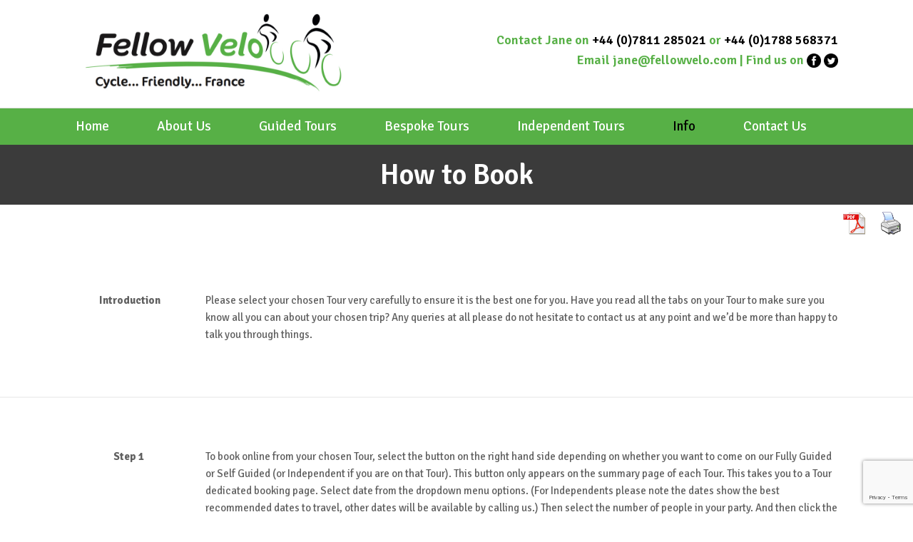

--- FILE ---
content_type: text/html; charset=UTF-8
request_url: https://www.fellowvelo.com/how-to-book/
body_size: 47954
content:

<!DOCTYPE html>
<!--[if lt IE 7 ]><html class="ie ie6" lang="en"> <![endif]-->
<!--[if IE 7 ]><html class="ie ie7" lang="en"> <![endif]-->
<!--[if IE 8 ]><html class="ie ie8" lang="en"> <![endif]-->
<!--[if (gte IE 9)|!(IE)]><!--><html lang="en-US"> <!--<![endif]-->
<head>

<!-- Basic Page Needs 
========================================================= -->
<title>How to Book - Fellow Velo</title>
<meta charset="UTF-8">

<meta name="description" content="Fellow Velo - making your French cycling holiday easy, memorable and enormous">
<meta name="keywords" content="Uncategorized, Cycling Holidays in France">

<!--[if lt IE 9]>
	<script src="http://html5shim.googlecode.com/svn/trunk/html5.js"></script>
<![endif]-->

<!-- Mobile Specific Metas & Favicons
========================================================= -->
<meta name="viewport" content="width=device-width, initial-scale=1.0, maximum-scale=1.0">
<link rel="shortcut icon" href="https://www.fellowvelo.com/wp-content/uploads/2015/07/favicon-2.png">

<!-- WordPress Stuff
========================================================= -->
<link rel="pingback" href="https://www.fellowvelo.com/xmlrpc.php" />
<meta name='robots' content='index, follow, max-image-preview:large, max-snippet:-1, max-video-preview:-1' />

	<!-- This site is optimized with the Yoast SEO plugin v16.6.1 - https://yoast.com/wordpress/plugins/seo/ -->
	<title>How to Book - Fellow Velo</title>
	<link rel="canonical" href="https://www.fellowvelo.com/how-to-book/" />
	<meta property="og:locale" content="en_US" />
	<meta property="og:type" content="article" />
	<meta property="og:title" content="How to Book - Fellow Velo" />
	<meta property="og:url" content="https://www.fellowvelo.com/how-to-book/" />
	<meta property="og:site_name" content="Fellow Velo" />
	<meta property="article:modified_time" content="2018-12-05T19:55:30+00:00" />
	<meta name="twitter:card" content="summary" />
	<meta name="twitter:label1" content="Est. reading time" />
	<meta name="twitter:data1" content="4 minutes" />
	<script type="application/ld+json" class="yoast-schema-graph">{"@context":"https://schema.org","@graph":[{"@type":"WebSite","@id":"https://www.fellowvelo.com/#website","url":"https://www.fellowvelo.com/","name":"Fellow Velo","description":"making your French cycling holiday easy, memorable and enormous","potentialAction":[{"@type":"SearchAction","target":{"@type":"EntryPoint","urlTemplate":"https://www.fellowvelo.com/?s={search_term_string}"},"query-input":"required name=search_term_string"}],"inLanguage":"en-US"},{"@type":"WebPage","@id":"https://www.fellowvelo.com/how-to-book/#webpage","url":"https://www.fellowvelo.com/how-to-book/","name":"How to Book - Fellow Velo","isPartOf":{"@id":"https://www.fellowvelo.com/#website"},"datePublished":"2015-05-22T13:05:02+00:00","dateModified":"2018-12-05T19:55:30+00:00","breadcrumb":{"@id":"https://www.fellowvelo.com/how-to-book/#breadcrumb"},"inLanguage":"en-US","potentialAction":[{"@type":"ReadAction","target":["https://www.fellowvelo.com/how-to-book/"]}]},{"@type":"BreadcrumbList","@id":"https://www.fellowvelo.com/how-to-book/#breadcrumb","itemListElement":[{"@type":"ListItem","position":1,"name":"Home","item":"https://www.fellowvelo.com/"},{"@type":"ListItem","position":2,"name":"How to Book"}]}]}</script>
	<!-- / Yoast SEO plugin. -->


<link rel='dns-prefetch' href='//www.google.com' />
<link rel='dns-prefetch' href='//fonts.googleapis.com' />
<link rel='dns-prefetch' href='//s.w.org' />
<link rel="alternate" type="application/rss+xml" title="Fellow Velo &raquo; Feed" href="https://www.fellowvelo.com/feed/" />
<link rel="alternate" type="application/rss+xml" title="Fellow Velo &raquo; Comments Feed" href="https://www.fellowvelo.com/comments/feed/" />
<link rel="alternate" type="application/rss+xml" title="Fellow Velo &raquo; How to Book Comments Feed" href="https://www.fellowvelo.com/how-to-book/feed/" />
		<script type="text/javascript">
			window._wpemojiSettings = {"baseUrl":"https:\/\/s.w.org\/images\/core\/emoji\/13.0.1\/72x72\/","ext":".png","svgUrl":"https:\/\/s.w.org\/images\/core\/emoji\/13.0.1\/svg\/","svgExt":".svg","source":{"concatemoji":"https:\/\/www.fellowvelo.com\/wp-includes\/js\/wp-emoji-release.min.js?ver=5.7.2"}};
			!function(e,a,t){var n,r,o,i=a.createElement("canvas"),p=i.getContext&&i.getContext("2d");function s(e,t){var a=String.fromCharCode;p.clearRect(0,0,i.width,i.height),p.fillText(a.apply(this,e),0,0);e=i.toDataURL();return p.clearRect(0,0,i.width,i.height),p.fillText(a.apply(this,t),0,0),e===i.toDataURL()}function c(e){var t=a.createElement("script");t.src=e,t.defer=t.type="text/javascript",a.getElementsByTagName("head")[0].appendChild(t)}for(o=Array("flag","emoji"),t.supports={everything:!0,everythingExceptFlag:!0},r=0;r<o.length;r++)t.supports[o[r]]=function(e){if(!p||!p.fillText)return!1;switch(p.textBaseline="top",p.font="600 32px Arial",e){case"flag":return s([127987,65039,8205,9895,65039],[127987,65039,8203,9895,65039])?!1:!s([55356,56826,55356,56819],[55356,56826,8203,55356,56819])&&!s([55356,57332,56128,56423,56128,56418,56128,56421,56128,56430,56128,56423,56128,56447],[55356,57332,8203,56128,56423,8203,56128,56418,8203,56128,56421,8203,56128,56430,8203,56128,56423,8203,56128,56447]);case"emoji":return!s([55357,56424,8205,55356,57212],[55357,56424,8203,55356,57212])}return!1}(o[r]),t.supports.everything=t.supports.everything&&t.supports[o[r]],"flag"!==o[r]&&(t.supports.everythingExceptFlag=t.supports.everythingExceptFlag&&t.supports[o[r]]);t.supports.everythingExceptFlag=t.supports.everythingExceptFlag&&!t.supports.flag,t.DOMReady=!1,t.readyCallback=function(){t.DOMReady=!0},t.supports.everything||(n=function(){t.readyCallback()},a.addEventListener?(a.addEventListener("DOMContentLoaded",n,!1),e.addEventListener("load",n,!1)):(e.attachEvent("onload",n),a.attachEvent("onreadystatechange",function(){"complete"===a.readyState&&t.readyCallback()})),(n=t.source||{}).concatemoji?c(n.concatemoji):n.wpemoji&&n.twemoji&&(c(n.twemoji),c(n.wpemoji)))}(window,document,window._wpemojiSettings);
		</script>
		<style type="text/css">
img.wp-smiley,
img.emoji {
	display: inline !important;
	border: none !important;
	box-shadow: none !important;
	height: 1em !important;
	width: 1em !important;
	margin: 0 .07em !important;
	vertical-align: -0.1em !important;
	background: none !important;
	padding: 0 !important;
}
</style>
	<link rel='stylesheet' id='FontAwesome-css'  href='https://www.fellowvelo.com/wp-content/themes/richer33/framework/css/font-icons/awesome-font/css/font-awesome.min.css?ver=4.7.0' type='text/css' media='all' />
<link rel='stylesheet' id='rs-plugin-settings-css'  href='https://www.fellowvelo.com/wp-content/plugins/revslider/public/assets/css/settings.css?ver=5.4.8' type='text/css' media='all' />
<style id='rs-plugin-settings-inline-css' type='text/css'>
.tp-caption a{color:#ff7302;text-shadow:none;-webkit-transition:all 0.2s ease-out;-moz-transition:all 0.2s ease-out;-o-transition:all 0.2s ease-out;-ms-transition:all 0.2s ease-out}.tp-caption a:hover{color:#ffa902}
</style>
<link rel='stylesheet' id='stylesheet-css'  href='https://www.fellowvelo.com/wp-content/themes/richer33/style.css?ver=1.0' type='text/css' media='all' />
<link rel='stylesheet' id='SosaIcons-css'  href='https://www.fellowvelo.com/wp-content/themes/richer33/framework/css/font-icons/sosa-font/style.min.css?ver=1.0' type='text/css' media='all' />
<link rel='stylesheet' id='skeleton-css'  href='https://www.fellowvelo.com/wp-content/themes/richer33/framework/css/grid.css?ver=1' type='text/css' media='all' />
<link rel='stylesheet' id='responsive-css'  href='https://www.fellowvelo.com/wp-content/themes/richer33/framework/css/responsive.css?ver=1' type='text/css' media='all' />
<link rel='stylesheet' id='style_dynamic-css'  href='https://www.fellowvelo.com/wp-content/uploads/caches/style_dynamic.css?ver=1.0' type='text/css' media='all' />
<link rel='stylesheet' id='wp-block-library-css'  href='https://www.fellowvelo.com/wp-includes/css/dist/block-library/style.min.css?ver=5.7.2' type='text/css' media='all' />
<link rel='stylesheet' id='wc-block-style-css'  href='https://www.fellowvelo.com/wp-content/plugins/woocommerce/packages/woocommerce-blocks/build/style.css?ver=2.3.0' type='text/css' media='all' />
<link rel='stylesheet' id='contact-form-7-css'  href='https://www.fellowvelo.com/wp-content/plugins/contact-form-7/includes/css/styles.css?ver=5.4.1' type='text/css' media='all' />
<link rel='stylesheet' id='pdfprnt_frontend-css'  href='https://www.fellowvelo.com/wp-content/plugins/pdf-print/css/frontend.css?ver=2.2.7' type='text/css' media='all' />
<style id='woocommerce-inline-inline-css' type='text/css'>
.woocommerce form .form-row .required { visibility: visible; }
</style>
<link rel='stylesheet' id='mytheme-googlefonts-css'  href='//fonts.googleapis.com/css?family=Open+Sans:100&#044;100italic&#044;200&#044;200italic&#044;300&#044;300italic&#044;400&#044;400italic&#044;600&#044;600italic&#044;700&#044;700italic&#044;800&#044;800italic|Signika:100&#044;100italic&#044;200&#044;200italic&#044;300&#044;300italic&#044;400&#044;400italic&#044;600&#044;600italic&#044;700&#044;700italic&#044;800&#044;800italic&#038;subset=latin&#044;latin-ext&#044;cyrillic&#044;cyrillic-ext&#044;greek-ext&#044;greek&#044;vietnamese' type='text/css' media='all' />
<link rel='stylesheet' id='et_lb_modules-css'  href='https://www.fellowvelo.com/wp-content/plugins/elegantbuilder/style.css?ver=2.4' type='text/css' media='all' />
<link rel='stylesheet' id='js_composer_front-css'  href='https://www.fellowvelo.com/wp-content/plugins/js_composer-WORKING/assets/css/js_composer.min.css?ver=6.5.0' type='text/css' media='all' />
<script type='text/javascript' src='https://www.fellowvelo.com/wp-content/plugins/enable-jquery-migrate-helper/js/jquery/jquery-1.12.4-wp.js?ver=1.12.4-wp' id='jquery-core-js'></script>
<script type='text/javascript' src='https://www.fellowvelo.com/wp-content/plugins/enable-jquery-migrate-helper/js/jquery-migrate/jquery-migrate-1.4.1-wp.js?ver=1.4.1-wp' id='jquery-migrate-js'></script>
<script type='text/javascript' src='https://www.fellowvelo.com/wp-content/plugins/revslider/public/assets/js/jquery.themepunch.tools.min.js?ver=5.4.8' id='tp-tools-js'></script>
<script type='text/javascript' src='https://www.fellowvelo.com/wp-content/plugins/revslider/public/assets/js/jquery.themepunch.revolution.min.js?ver=5.4.8' id='revmin-js'></script>
<script type='text/javascript' src='https://www.fellowvelo.com/wp-content/plugins/woocommerce/assets/js/jquery-blockui/jquery.blockUI.min.js?ver=2.70' id='jquery-blockui-js'></script>
<script type='text/javascript' id='wc-add-to-cart-js-extra'>
/* <![CDATA[ */
var wc_add_to_cart_params = {"ajax_url":"\/wp-admin\/admin-ajax.php","wc_ajax_url":"\/?wc-ajax=%%endpoint%%","i18n_view_cart":"View cart","cart_url":"https:\/\/www.fellowvelo.com\/booking-overview\/","is_cart":"","cart_redirect_after_add":"yes"};
/* ]]> */
</script>
<script type='text/javascript' src='https://www.fellowvelo.com/wp-content/plugins/woocommerce/assets/js/frontend/add-to-cart.min.js?ver=3.7.2' id='wc-add-to-cart-js'></script>
<script type='text/javascript' src='https://www.fellowvelo.com/wp-content/plugins/js_composer-WORKING/assets/js/vendors/woocommerce-add-to-cart.js?ver=6.5.0' id='vc_woocommerce-add-to-cart-js-js'></script>
<link rel="https://api.w.org/" href="https://www.fellowvelo.com/wp-json/" /><link rel="alternate" type="application/json" href="https://www.fellowvelo.com/wp-json/wp/v2/pages/209" /><link rel="EditURI" type="application/rsd+xml" title="RSD" href="https://www.fellowvelo.com/xmlrpc.php?rsd" />
<link rel="wlwmanifest" type="application/wlwmanifest+xml" href="https://www.fellowvelo.com/wp-includes/wlwmanifest.xml" /> 
<meta name="generator" content="WordPress 5.7.2" />
<meta name="generator" content="WooCommerce 3.7.2" />
<link rel='shortlink' href='https://www.fellowvelo.com/?p=209' />
<link rel="alternate" type="application/json+oembed" href="https://www.fellowvelo.com/wp-json/oembed/1.0/embed?url=https%3A%2F%2Fwww.fellowvelo.com%2Fhow-to-book%2F" />
<link rel="alternate" type="text/xml+oembed" href="https://www.fellowvelo.com/wp-json/oembed/1.0/embed?url=https%3A%2F%2Fwww.fellowvelo.com%2Fhow-to-book%2F&#038;format=xml" />
	<noscript><style>.woocommerce-product-gallery{ opacity: 1 !important; }</style></noscript>
	<meta name="generator" content="Powered by WPBakery Page Builder - drag and drop page builder for WordPress."/>
<meta name="generator" content="Powered by Slider Revolution 5.4.8 - responsive, Mobile-Friendly Slider Plugin for WordPress with comfortable drag and drop interface." />
<script type="text/javascript">function setREVStartSize(e){									
						try{ e.c=jQuery(e.c);var i=jQuery(window).width(),t=9999,r=0,n=0,l=0,f=0,s=0,h=0;
							if(e.responsiveLevels&&(jQuery.each(e.responsiveLevels,function(e,f){f>i&&(t=r=f,l=e),i>f&&f>r&&(r=f,n=e)}),t>r&&(l=n)),f=e.gridheight[l]||e.gridheight[0]||e.gridheight,s=e.gridwidth[l]||e.gridwidth[0]||e.gridwidth,h=i/s,h=h>1?1:h,f=Math.round(h*f),"fullscreen"==e.sliderLayout){var u=(e.c.width(),jQuery(window).height());if(void 0!=e.fullScreenOffsetContainer){var c=e.fullScreenOffsetContainer.split(",");if (c) jQuery.each(c,function(e,i){u=jQuery(i).length>0?u-jQuery(i).outerHeight(!0):u}),e.fullScreenOffset.split("%").length>1&&void 0!=e.fullScreenOffset&&e.fullScreenOffset.length>0?u-=jQuery(window).height()*parseInt(e.fullScreenOffset,0)/100:void 0!=e.fullScreenOffset&&e.fullScreenOffset.length>0&&(u-=parseInt(e.fullScreenOffset,0))}f=u}else void 0!=e.minHeight&&f<e.minHeight&&(f=e.minHeight);e.c.closest(".rev_slider_wrapper").css({height:f})					
						}catch(d){console.log("Failure at Presize of Slider:"+d)}						
					};</script>
<style type="text/css" id="custom-style"></style><style type="text/css" data-type="vc_shortcodes-custom-css">.vc_custom_1439544678890{margin-top: 30px !important;margin-bottom: 30px !important;border-bottom-width: 2px !important;padding-top: 40px !important;padding-bottom: 40px !important;border-bottom-color: #f2f2f2 !important;border-bottom-style: solid !important;}.vc_custom_1439544678890{margin-top: 30px !important;margin-bottom: 30px !important;border-bottom-width: 2px !important;padding-top: 40px !important;padding-bottom: 40px !important;border-bottom-color: #f2f2f2 !important;border-bottom-style: solid !important;}.vc_custom_1439544678890{margin-top: 30px !important;margin-bottom: 30px !important;border-bottom-width: 2px !important;padding-top: 40px !important;padding-bottom: 40px !important;border-bottom-color: #f2f2f2 !important;border-bottom-style: solid !important;}.vc_custom_1439544678890{margin-top: 30px !important;margin-bottom: 30px !important;border-bottom-width: 2px !important;padding-top: 40px !important;padding-bottom: 40px !important;border-bottom-color: #f2f2f2 !important;border-bottom-style: solid !important;}.vc_custom_1439544678890{margin-top: 30px !important;margin-bottom: 30px !important;border-bottom-width: 2px !important;padding-top: 40px !important;padding-bottom: 40px !important;border-bottom-color: #f2f2f2 !important;border-bottom-style: solid !important;}.vc_custom_1439544678890{margin-top: 30px !important;margin-bottom: 30px !important;border-bottom-width: 2px !important;padding-top: 40px !important;padding-bottom: 40px !important;border-bottom-color: #f2f2f2 !important;border-bottom-style: solid !important;}.vc_custom_1439544678890{margin-top: 30px !important;margin-bottom: 30px !important;border-bottom-width: 2px !important;padding-top: 40px !important;padding-bottom: 40px !important;border-bottom-color: #f2f2f2 !important;border-bottom-style: solid !important;}.vc_custom_1439544678890{margin-top: 30px !important;margin-bottom: 30px !important;border-bottom-width: 2px !important;padding-top: 40px !important;padding-bottom: 40px !important;border-bottom-color: #f2f2f2 !important;border-bottom-style: solid !important;}</style><noscript><style> .wpb_animate_when_almost_visible { opacity: 1; }</style></noscript></head>
<body class="page-template page-template-page-fullwidth page-template-page-fullwidth-php page page-id-209  sidenav-left theme-richer33 woocommerce-no-js wpb-js-composer js-comp-ver-6.5.0 vc_responsive">
	
		
<div id="main" class="wide">
	<header id="header" class="header4 clearfix">
	<div class="container">
		<div class="span12">
			<div class="my-table">
				<div class="my-td"><div class="logo">
													<a href="https://www.fellowvelo.com/"><img src="https://www.fellowvelo.com/wp-content/uploads/2015/05/fellowvelologo.jpg" alt="Fellow Velo" class="logo_standard" /></a>
											</div>
				</div>
								<div class="my-td">
					<div class="content-area-info">
						<h6>Contact Jane on <span style="color:#000000;">+44 (0)7811 285021</span> or <span style="color:#000000;">+44 (0)1788 568371</span><br>  Email <a href="mailto:jane@fellowvelo.com">jane@fellowvelo.com</a> | Find us on  <a href="https://www.facebook.com/fellowvelo?fref=ts" target="_blank"><img src='https://www.fellowvelo.com/wp-content/uploads/2015/08/facebook.png' width='20px'/></a> <a href="https://twitter.com/fellowvelo" target="_blank"><img src='https://www.fellowvelo.com/wp-content/uploads/2015/08/twitter.png' width='20px'/> </a>
</h6>					</div>
				</div>
							</div>
		</div>
	</div>
	<div id="navigation">
		<div class="container">
			<div class="span12">
				<ul id="nav" class="menu">
	<li class="menu-item menu-item-type-post_type menu-item-object-page menu-item-home menu-item-16"><a href="https://www.fellowvelo.com/">Home</a></li>
<li class="megamenu menu-item menu-item-type-custom menu-item-object-custom menu-item-has-children menu-item-17"><a href="#">About Us</a>
<ul class="sub-menu">
	<li class="menu-item menu-item-type-custom menu-item-object-custom menu-item-has-children menu-item-35"><a>A Bit About Us</a>
	<ul class="sub-menu">
		<li class="menu-item menu-item-type-post_type menu-item-object-page menu-item-93"><a href="https://www.fellowvelo.com/about-fellow-velo/">About Fellow Velo</a></li>
		<li class="menu-item menu-item-type-post_type menu-item-object-page menu-item-92"><a href="https://www.fellowvelo.com/meet-the-team/">Meet the Team</a></li>
	</ul>
</li>
	<li class="megamenu menu-item menu-item-type-custom menu-item-object-custom menu-item-has-children menu-item-37"><a>Tour Information</a>
	<ul class="sub-menu">
		<li class="menu-item menu-item-type-post_type menu-item-object-page menu-item-95"><a href="https://www.fellowvelo.com/types-of-tours-2/">Types of Fellow Velo Tours</a></li>
		<li class="menu-item menu-item-type-post_type menu-item-object-page menu-item-258"><a href="https://www.fellowvelo.com/tour-areas/">Tour Areas</a></li>
		<li class="menu-item menu-item-type-post_type menu-item-object-page menu-item-94"><a href="https://www.fellowvelo.com/tour-grading/">Tour Grading</a></li>
	</ul>
</li>
	<li class="megamenu menu-item menu-item-type-custom menu-item-object-custom menu-item-has-children menu-item-38"><a>Other Information</a>
	<ul class="sub-menu">
		<li class="menu-item menu-item-type-post_type menu-item-object-page menu-item-2064"><a href="https://www.fellowvelo.com/customer-reviews/">A Few Customer Reviews</a></li>
		<li class="menu-item menu-item-type-post_type menu-item-object-page menu-item-274"><a href="https://www.fellowvelo.com/eat-sleep-drink/">Eat Sleep Drink</a></li>
		<li class="menu-item menu-item-type-post_type menu-item-object-page menu-item-96"><a href="https://www.fellowvelo.com/bikes-and-equipment/">Bikes and Equipment</a></li>
	</ul>
</li>
</ul>
</li>
<li class="megamenu menu-item menu-item-type-custom menu-item-object-custom menu-item-has-children menu-item-18"><a>Guided Tours</a>
<ul class="sub-menu">
	<li class="menu-item menu-item-type-custom menu-item-object-custom menu-item-has-children menu-item-132"><a>Provence</a>
	<ul class="sub-menu">
		<li class="menu-item menu-item-type-post_type menu-item-object-page menu-item-2025"><a href="https://www.fellowvelo.com/bespokeprovence/">Bespoke Provence</a></li>
		<li class="menu-item menu-item-type-post_type menu-item-object-page menu-item-2429"><a href="https://www.fellowvelo.com/french-grand-prix-ride/">French F1 Grand Prix Ride &#8211; Circuit Paul Ricard</a></li>
		<li class="menu-item menu-item-type-post_type menu-item-object-page menu-item-2257"><a href="https://www.fellowvelo.com/monaco-grand-prix-ride/">Monaco F1 Grand Prix Ride</a></li>
		<li class="menu-item menu-item-type-post_type menu-item-object-page menu-item-133"><a href="https://www.fellowvelo.com/provence-bed-by-the-med/">Bed by the Med</a></li>
		<li class="menu-item menu-item-type-post_type menu-item-object-page menu-item-661"><a href="https://www.fellowvelo.com/provence-hidden-provence/">Hidden Provence</a></li>
		<li class="menu-item menu-item-type-post_type menu-item-object-page menu-item-695"><a href="https://www.fellowvelo.com/provence-hilltop-to-harbours/">Hilltop to Harbours</a></li>
	</ul>
</li>
	<li class="menu-item menu-item-type-custom menu-item-object-custom menu-item-has-children menu-item-134"><a href="#">Length &#038; Breadth</a>
	<ul class="sub-menu">
		<li class="menu-item menu-item-type-post_type menu-item-object-page menu-item-645"><a href="https://www.fellowvelo.com/length-breadth-atlantic-coast-2/">Atlantic Coast</a></li>
		<li class="menu-item menu-item-type-post_type menu-item-object-page menu-item-734"><a href="https://www.fellowvelo.com/length-breadth-entre-deux-mers/">Entre Deux Mers</a></li>
		<li class="menu-item menu-item-type-post_type menu-item-object-page menu-item-737"><a href="https://www.fellowvelo.com/length-breadth-canal-du-midi/">Canal du Midi</a></li>
	</ul>
</li>
	<li class="menu-item menu-item-type-custom menu-item-object-custom menu-item-has-children menu-item-236"><a href="#">Normandy</a>
	<ul class="sub-menu">
		<li class="menu-item menu-item-type-post_type menu-item-object-page menu-item-789"><a href="https://www.fellowvelo.com/normandy-paris-by-pedal-power/">Paris by Pedal Power</a></li>
	</ul>
</li>
	<li class="menu-item menu-item-type-custom menu-item-object-custom menu-item-has-children menu-item-237"><a href="#">Côte d’Opale</a>
	<ul class="sub-menu">
		<li class="menu-item menu-item-type-post_type menu-item-object-page menu-item-818"><a href="https://www.fellowvelo.com/cote-dopale-baie-de-la-somme/">Baie de la Somme</a></li>
	</ul>
</li>
</ul>
</li>
<li class="menu-item menu-item-type-post_type menu-item-object-page menu-item-823"><a href="https://www.fellowvelo.com/bespoke-tours/">Bespoke Tours</a></li>
<li class="megamenu menu-item menu-item-type-custom menu-item-object-custom menu-item-has-children menu-item-19"><a href="#">Independent Tours</a>
<ul class="sub-menu">
	<li class="menu-item menu-item-type-custom menu-item-object-custom menu-item-has-children menu-item-199"><a href="#">Provence</a>
	<ul class="sub-menu">
		<li class="menu-item menu-item-type-post_type menu-item-object-page menu-item-874"><a href="https://www.fellowvelo.com/provence-independent-bed-by-the-med/">Bed by the Med</a></li>
		<li class="menu-item menu-item-type-post_type menu-item-object-page menu-item-1526"><a href="https://www.fellowvelo.com/provence-independant-hidden-provence/">Hidden Provence</a></li>
		<li class="menu-item menu-item-type-post_type menu-item-object-page menu-item-854"><a href="https://www.fellowvelo.com/provence-independent-hilltop-to-harbours/">Hilltops and Harbours</a></li>
	</ul>
</li>
	<li class="menu-item menu-item-type-custom menu-item-object-custom menu-item-has-children menu-item-240"><a href="#">Normandy</a>
	<ul class="sub-menu">
		<li class="menu-item menu-item-type-post_type menu-item-object-page menu-item-882"><a href="https://www.fellowvelo.com/normandy-independent-paris-by-pedal-power/">Paris by Pedal Power</a></li>
	</ul>
</li>
	<li class="menu-item menu-item-type-custom menu-item-object-custom menu-item-has-children menu-item-241"><a href="#">Côte d’Opale</a>
	<ul class="sub-menu">
		<li class="menu-item menu-item-type-post_type menu-item-object-page menu-item-889"><a href="https://www.fellowvelo.com/cote-dopale-independent-baie-de-la-somme/">Baie de la Somme</a></li>
	</ul>
</li>
</ul>
</li>
<li class="megamenu menu-item menu-item-type-custom menu-item-object-custom current-menu-ancestor menu-item-has-children menu-item-20"><a href="#">Info</a>
<ul class="sub-menu">
	<li class="menu-item menu-item-type-custom menu-item-object-custom current-menu-ancestor current-menu-parent menu-item-has-children menu-item-227"><a href="#">Our Information</a>
	<ul class="sub-menu">
		<li class="menu-item menu-item-type-post_type menu-item-object-page menu-item-226"><a href="https://www.fellowvelo.com/news/">News</a></li>
		<li class="menu-item menu-item-type-post_type menu-item-object-page menu-item-222"><a href="https://www.fellowvelo.com/our-promise/">Our Promise</a></li>
		<li class="menu-item menu-item-type-post_type menu-item-object-page current-menu-item page_item page-item-209 current_page_item menu-item-221"><a href="https://www.fellowvelo.com/how-to-book/" aria-current="page">How to Book</a></li>
	</ul>
</li>
	<li class="menu-item menu-item-type-custom menu-item-object-custom menu-item-has-children menu-item-228"><a href="#">Legal Bits</a>
	<ul class="sub-menu">
		<li class="menu-item menu-item-type-post_type menu-item-object-page menu-item-220"><a href="https://www.fellowvelo.com/your-financial-security/">Your Financial Security</a></li>
		<li class="menu-item menu-item-type-post_type menu-item-object-page menu-item-219"><a href="https://www.fellowvelo.com/terms-conditions/">Terms &#038; Conditions</a></li>
	</ul>
</li>
	<li class="menu-item menu-item-type-custom menu-item-object-custom menu-item-has-children menu-item-229"><a href="#">Fun for All</a>
	<ul class="sub-menu">
		<li class="menu-item menu-item-type-post_type menu-item-object-page menu-item-2276"><a href="https://www.fellowvelo.com/win-a-cycling-holiday/">Win a Cycling Holiday in 2020</a></li>
		<li class="menu-item menu-item-type-post_type menu-item-object-page menu-item-374"><a href="https://www.fellowvelo.com/family-friendly/">Family Friendly</a></li>
		<li class="menu-item menu-item-type-post_type menu-item-object-page menu-item-218"><a href="https://www.fellowvelo.com/accessibility/">Accessibility</a></li>
	</ul>
</li>
	<li class="menu-item menu-item-type-post_type menu-item-object-page menu-item-105"><a href="https://www.fellowvelo.com/faqs/">FAQs</a></li>
</ul>
</li>
<li class="menu-item menu-item-type-post_type menu-item-object-page menu-item-104"><a href="https://www.fellowvelo.com/contact-us/">Contact Us</a></li>
</ul>			</div>
		</div>
	</div>
</header>			
		 		
			<div id="title">
				<div class="inner">
					<div class="container">
						<div class="span12">
														<h1>How to Book</h1>
													</div>
						<div class="span12">
													</div>
					</div>
				</div>
			</div>
					
		

	<div id="page-wrap">
		<div id="content" class="post-209 page type-page status-publish hentry">
						<div class="pdfprnt-buttons pdfprnt-buttons-page pdfprnt-top-right"><a href="https://www.fellowvelo.com/how-to-book/?print=pdf" class="pdfprnt-button pdfprnt-button-pdf" target="_blank"><img src="https://www.fellowvelo.com/wp-content/plugins/pdf-print/images/pdf.png" alt="image_pdf" title="View PDF" /></a><a href="https://www.fellowvelo.com/how-to-book/?print=print" class="pdfprnt-button pdfprnt-button-print" target="_blank"><img src="https://www.fellowvelo.com/wp-content/plugins/pdf-print/images/print.png" alt="image_print" title="Print Content" /></a></div><div class="vc_row wpb_row vc_row-fluid vc_custom_1439544678890 vc_row-has-fill"><div class="container"><div class="wpb_column vc_column_container vc_col-sm-2"><div class="vc_column-inner"><div class="wpb_wrapper">
	<div class="wpb_text_column wpb_content_element " >
		<div class="wpb_wrapper">
			<p style="text-align: center;"><strong>Introduction</strong></p>

		</div>
	</div>
</div></div></div><div class="wpb_column vc_column_container vc_col-sm-10"><div class="vc_column-inner"><div class="wpb_wrapper">
	<div class="wpb_text_column wpb_content_element " >
		<div class="wpb_wrapper">
			<p>Please select your chosen Tour very carefully to ensure it is the best one for you. Have you read all the tabs on your Tour to make sure you know all you can about your chosen trip? Any queries at all please do not hesitate to contact us at any point and we’d be more than happy to talk you through things.</p>

		</div>
	</div>
</div></div></div></div></div><div class="vc_row wpb_row vc_row-fluid vc_custom_1439544678890 vc_row-has-fill"><div class="container"><div class="wpb_column vc_column_container vc_col-sm-2"><div class="vc_column-inner"><div class="wpb_wrapper">
	<div class="wpb_text_column wpb_content_element " >
		<div class="wpb_wrapper">
			<p style="text-align: center;"><b>Step 1 </b></p>

		</div>
	</div>
</div></div></div><div class="wpb_column vc_column_container vc_col-sm-10"><div class="vc_column-inner"><div class="wpb_wrapper">
	<div class="wpb_text_column wpb_content_element " >
		<div class="wpb_wrapper">
			<p>To book online from your chosen Tour, select the button on the right hand side depending on whether you want to come on our Fully Guided or Self Guided (or Independent if you are on that Tour). This button only appears on the summary page of each Tour. This takes you to a Tour dedicated booking page. Select date from the dropdown menu options. (For Independents please note the dates show the best recommended dates to travel, other dates will be available by calling us.) Then select the number of people in your party. And then click the book now button.</p>

		</div>
	</div>
</div></div></div></div></div><div class="vc_row wpb_row vc_row-fluid vc_custom_1439544678890 vc_row-has-fill"><div class="container"><div class="wpb_column vc_column_container vc_col-sm-2"><div class="vc_column-inner"><div class="wpb_wrapper">
	<div class="wpb_text_column wpb_content_element " >
		<div class="wpb_wrapper">
			<p style="text-align: center;"><b>Step 2</b></p>

		</div>
	</div>
</div></div></div><div class="wpb_column vc_column_container vc_col-sm-10"><div class="vc_column-inner"><div class="wpb_wrapper">
	<div class="wpb_text_column wpb_content_element " >
		<div class="wpb_wrapper">
			<p>You are now on the Booking Overview Page which summarises your chosen Tour and date and calculates the total deposit based on the number of people in the party. At this stage you can amend your details. Then, once happy you can click the confirm booking button. This takes you to the next step below.</p>

		</div>
	</div>
</div></div></div></div></div><div class="vc_row wpb_row vc_row-fluid vc_custom_1439544678890 vc_row-has-fill"><div class="container"><div class="wpb_column vc_column_container vc_col-sm-2"><div class="vc_column-inner"><div class="wpb_wrapper">
	<div class="wpb_text_column wpb_content_element " >
		<div class="wpb_wrapper">
			<p style="text-align: center;"><b>Step 3</b></p>

		</div>
	</div>
</div></div></div><div class="wpb_column vc_column_container vc_col-sm-10"><div class="vc_column-inner"><div class="wpb_wrapper">
	<div class="wpb_text_column wpb_content_element " >
		<div class="wpb_wrapper">
			<p>This is the Complete your Booking section. Please complete the compulsory fields of billing address. In Extra Info you can put requests however you will need to fill in a booking form so don’t worry if you don’t put anything here.</p>

		</div>
	</div>
</div></div></div></div></div><div class="vc_row wpb_row vc_row-fluid vc_custom_1439544678890 vc_row-has-fill"><div class="container"><div class="wpb_column vc_column_container vc_col-sm-2"><div class="vc_column-inner"><div class="wpb_wrapper">
	<div class="wpb_text_column wpb_content_element " >
		<div class="wpb_wrapper">
			<p style="text-align: center;"><b>Step 4</b></p>

		</div>
	</div>
</div></div></div><div class="wpb_column vc_column_container vc_col-sm-10"><div class="vc_column-inner"><div class="wpb_wrapper">
	<div class="wpb_text_column wpb_content_element " >
		<div class="wpb_wrapper">
			<p>Then pay via the review and pay section and follow the instructions.</p>

		</div>
	</div>
</div></div></div></div></div><div class="vc_row wpb_row vc_row-fluid vc_custom_1439544678890 vc_row-has-fill"><div class="container"><div class="wpb_column vc_column_container vc_col-sm-2"><div class="vc_column-inner"><div class="wpb_wrapper">
	<div class="wpb_text_column wpb_content_element " >
		<div class="wpb_wrapper">
			<p style="text-align: center;"><b>Step 5</b></p>

		</div>
	</div>
</div></div></div><div class="wpb_column vc_column_container vc_col-sm-10"><div class="vc_column-inner"><div class="wpb_wrapper">
	<div class="wpb_text_column wpb_content_element " >
		<div class="wpb_wrapper">
			<p>Anyone wishing to pay by cheque or over the phone can do so, however please still follow the instructions in Steps 1 to 3 and click on the appropriate option at the payment section.</p>

		</div>
	</div>
</div></div></div></div></div><div class="vc_row wpb_row vc_row-fluid vc_custom_1439544678890 vc_row-has-fill"><div class="container"><div class="wpb_column vc_column_container vc_col-sm-2"><div class="vc_column-inner"><div class="wpb_wrapper">
	<div class="wpb_text_column wpb_content_element " >
		<div class="wpb_wrapper">
			<p style="text-align: center;"><b>Step 6</b></p>

		</div>
	</div>
</div></div></div><div class="wpb_column vc_column_container vc_col-sm-10"><div class="vc_column-inner"><div class="wpb_wrapper">
	<div class="wpb_text_column wpb_content_element " >
		<div class="wpb_wrapper">
			<p>Everyone will receive an auto email with confirmation of deposit payment and booking number to keep for reference. Fellow Velo will then make all the necessary arrangements for which we need the information on your booking form and we will confirm everything back to you.</p>

		</div>
	</div>
</div></div></div></div></div><div class="vc_row wpb_row vc_row-fluid vc_custom_1439544678890 vc_row-has-fill"><div class="container"><div class="wpb_column vc_column_container vc_col-sm-2"><div class="vc_column-inner"><div class="wpb_wrapper">
	<div class="wpb_text_column wpb_content_element " >
		<div class="wpb_wrapper">
			<p style="text-align: center;"><b>And Finally</b></p>

		</div>
	</div>
</div></div></div><div class="wpb_column vc_column_container vc_col-sm-10"><div class="vc_column-inner"><div class="wpb_wrapper">
	<div class="wpb_text_column wpb_content_element " >
		<div class="wpb_wrapper">
			<p>We hope to see you in France before too long!</p>

		</div>
	</div>
</div></div></div></div></div>

							
					</div> <!-- end content -->
	</div> <!-- end page-wrap -->
	<footer id="footer" role="contentinfo">
		<div class="container">
			<div class="span12">
				<div class="row">
					<div id="text-2" class="widget widget_text span3"><div class="separator_block left"><h3>Contact us</h3><div class="separator simple_short"><div class="separator_line"></div></div><div class="clearfix"></div></div>			<div class="textwidget"><p><img src='https://www.fellowvelo.com/wp-content/uploads/2015/05/logo-footer.png' /></p>
<p><strong>Call: </strong>07811 285021<br />
<strong>Email:</strong> <a href="mailto:jane@fellowvelo.com">jane@fellowvelo.com</a></p>
<p>Company registered number is 9255623</p>
</div>
		</div><div id="nav_menu-2" class="widget widget_nav_menu span3"><div class="separator_block left"><h3>Quick Links</h3><div class="separator simple_short"><div class="separator_line"></div></div><div class="clearfix"></div></div><div class="menu-footer-container"><ul id="menu-footer" class="menu"><li class="menu-item menu-item-type-post_type menu-item-object-page menu-item-165"><a href="https://www.fellowvelo.com/types-of-tours-2/">Types of Fellow Velo Tours</a></li>
<li class="menu-item menu-item-type-post_type menu-item-object-page menu-item-163"><a href="https://www.fellowvelo.com/bikes-and-equipment/">Bikes and Equipment</a></li>
<li class="menu-item menu-item-type-post_type menu-item-object-page menu-item-164"><a href="https://www.fellowvelo.com/tour-grading/">Tour Grading</a></li>
<li class="menu-item menu-item-type-post_type menu-item-object-page menu-item-161"><a href="https://www.fellowvelo.com/provence-bed-by-the-med/">Provence &#8211; Bed by the Med</a></li>
<li class="menu-item menu-item-type-post_type menu-item-object-page menu-item-162"><a href="https://www.fellowvelo.com/contact-us/">Contact Us</a></li>
</ul></div></div>
		<div id="recent-posts-3" class="widget widget_recent_entries span3">
		<div class="separator_block left"><h3>Recent Posts</h3><div class="separator simple_short"><div class="separator_line"></div></div><div class="clearfix"></div></div>
		<ul>
											<li>
					<a href="https://www.fellowvelo.com/uncategorized/our-spring-newsletter-happy-cycling/">Our Spring Newsletter &#8211; Happy Cycling</a>
											<span class="post-date">April 1, 2024</span>
									</li>
											<li>
					<a href="https://www.fellowvelo.com/uncategorized/fellow-velo-valentines-newsletter-2024/">Fellow Velo Valentine&#8217;s Newsletter 2024</a>
											<span class="post-date">February 13, 2024</span>
									</li>
											<li>
					<a href="https://www.fellowvelo.com/uncategorized/merry-christmas/">Merry Christmas</a>
											<span class="post-date">December 26, 2023</span>
									</li>
					</ul>

		</div><div id="text-3" class="widget widget_text span3"><div class="separator_block left"><h3>Find us on Facebook</h3><div class="separator simple_short"><div class="separator_line"></div></div><div class="clearfix"></div></div>			<div class="textwidget"><div class="fb-page" data-href="https://www.facebook.com/fellowvelo?fref=ts" data-small-header="true" data-adapt-container-width="true" data-hide-cover="false" data-show-facepile="true" data-show-posts="false"><div class="fb-xfbml-parse-ignore"><blockquote cite="https://www.facebook.com/fellowvelo?fref=ts"><a href="https://www.facebook.com/fellowvelo?fref=ts">Fellow Velo</a></blockquote></div></div></div>
		</div>	
				</div>	
			</div>
		</div>
	</footer>
		
	<div id="copyright" role="contentinfo">
		<div class="container">
			<div class="span12">
				<div class="my-table">
					<div class="copyright-text my-td">
																			&copy; Copyright 2026 Fellow Velo											</div>
										<div class="my-td block-right">
						<div class="menu-terms-container"><ul id="footer-nav" class="menu"><li class="menu-item menu-item-type-post_type menu-item-object-page menu-item-171"><a href="https://www.fellowvelo.com/website-terms/">Website Terms</a></li>
<li class="menu-item menu-item-type-post_type menu-item-object-page menu-item-172"><a href="https://www.fellowvelo.com/privacy-policy/">Privacy Policy</a></li>
<li class="menu-item menu-item-type-custom menu-item-object-custom menu-item-568"><a href="http://www.oxygengraphics.co.uk">Website design by Oxygen</a></li>
</ul></div>					</div>
									</div>
			</div>
		</div>
	</div><!-- end copyright -->
		
	<div class="clear"></div>
	</div> <!-- end boxed -->

	<div id="back-to-top"><a href="#"><i class="fa fa-long-arrow-up"></i></a></div>
	
		</div>
	<script type="text/html" id="wpb-modifications"></script>	<script type="text/javascript">
		var c = document.body.className;
		c = c.replace(/woocommerce-no-js/, 'woocommerce-js');
		document.body.className = c;
	</script>
			<script type="text/javascript">
			var wc_product_block_data = JSON.parse( decodeURIComponent( '%7B%22min_columns%22%3A1%2C%22max_columns%22%3A6%2C%22default_columns%22%3A3%2C%22min_rows%22%3A1%2C%22max_rows%22%3A6%2C%22default_rows%22%3A1%2C%22thumbnail_size%22%3A300%2C%22placeholderImgSrc%22%3A%22https%3A%5C%2F%5C%2Fwww.fellowvelo.com%5C%2Fwp-content%5C%2Fuploads%5C%2Fwoocommerce-placeholder-300x300.png%22%2C%22min_height%22%3A500%2C%22default_height%22%3A500%2C%22isLargeCatalog%22%3Afalse%2C%22limitTags%22%3Afalse%2C%22hasTags%22%3Afalse%2C%22productCategories%22%3A%5B%7B%22term_id%22%3A194%2C%22name%22%3A%22Uncategorized%22%2C%22slug%22%3A%22uncategorized%22%2C%22term_group%22%3A0%2C%22term_taxonomy_id%22%3A194%2C%22taxonomy%22%3A%22product_cat%22%2C%22description%22%3A%22%22%2C%22parent%22%3A0%2C%22count%22%3A0%2C%22filter%22%3A%22raw%22%2C%22link%22%3A%22https%3A%5C%2F%5C%2Fwww.fellowvelo.com%5C%2Fproduct-category%5C%2Funcategorized%5C%2F%22%7D%2C%7B%22term_id%22%3A21%2C%22name%22%3A%22Full%20Guided%20Tours%22%2C%22slug%22%3A%22full-guided-tours%22%2C%22term_group%22%3A0%2C%22term_taxonomy_id%22%3A21%2C%22taxonomy%22%3A%22product_cat%22%2C%22description%22%3A%22Fellow%20Velo%20Tour%20Deposits%20%5Cu00a3200%22%2C%22parent%22%3A0%2C%22count%22%3A14%2C%22filter%22%3A%22raw%22%2C%22link%22%3A%22https%3A%5C%2F%5C%2Fwww.fellowvelo.com%5C%2Fproduct-category%5C%2Ffull-guided-tours%5C%2F%22%7D%2C%7B%22term_id%22%3A50%2C%22name%22%3A%22Independent%20Tours%22%2C%22slug%22%3A%22independent-tours%22%2C%22term_group%22%3A0%2C%22term_taxonomy_id%22%3A50%2C%22taxonomy%22%3A%22product_cat%22%2C%22description%22%3A%22Fellow%20Velo%20Tour%20Deposits%20%5Cu00a3200%22%2C%22parent%22%3A0%2C%22count%22%3A7%2C%22filter%22%3A%22raw%22%2C%22link%22%3A%22https%3A%5C%2F%5C%2Fwww.fellowvelo.com%5C%2Fproduct-category%5C%2Findependent-tours%5C%2F%22%7D%2C%7B%22term_id%22%3A49%2C%22name%22%3A%22Self%20Guided%20Tours%22%2C%22slug%22%3A%22self-guided-tours%22%2C%22term_group%22%3A0%2C%22term_taxonomy_id%22%3A49%2C%22taxonomy%22%3A%22product_cat%22%2C%22description%22%3A%22Fellow%20Velo%20Tour%20Deposits%20%5Cu00a3200%22%2C%22parent%22%3A0%2C%22count%22%3A6%2C%22filter%22%3A%22raw%22%2C%22link%22%3A%22https%3A%5C%2F%5C%2Fwww.fellowvelo.com%5C%2Fproduct-category%5C%2Fself-guided-tours%5C%2F%22%7D%5D%2C%22homeUrl%22%3A%22https%3A%5C%2F%5C%2Fwww.fellowvelo.com%5C%2F%22%7D' ) );
		</script>
		<script type='text/javascript' src='https://www.fellowvelo.com/wp-content/themes/richer33/framework/js/jflickrfeed.js?ver=1.0' id='FlickrFeed-js'></script>
<script type='text/javascript' src='https://www.fellowvelo.com/wp-includes/js/comment-reply.min.js?ver=5.7.2' id='comment-reply-js'></script>
<script type='text/javascript' src='https://www.fellowvelo.com/wp-includes/js/dist/vendor/wp-polyfill.min.js?ver=7.4.4' id='wp-polyfill-js'></script>
<script type='text/javascript' id='wp-polyfill-js-after'>
( 'fetch' in window ) || document.write( '<script src="https://www.fellowvelo.com/wp-includes/js/dist/vendor/wp-polyfill-fetch.min.js?ver=3.0.0"></scr' + 'ipt>' );( document.contains ) || document.write( '<script src="https://www.fellowvelo.com/wp-includes/js/dist/vendor/wp-polyfill-node-contains.min.js?ver=3.42.0"></scr' + 'ipt>' );( window.DOMRect ) || document.write( '<script src="https://www.fellowvelo.com/wp-includes/js/dist/vendor/wp-polyfill-dom-rect.min.js?ver=3.42.0"></scr' + 'ipt>' );( window.URL && window.URL.prototype && window.URLSearchParams ) || document.write( '<script src="https://www.fellowvelo.com/wp-includes/js/dist/vendor/wp-polyfill-url.min.js?ver=3.6.4"></scr' + 'ipt>' );( window.FormData && window.FormData.prototype.keys ) || document.write( '<script src="https://www.fellowvelo.com/wp-includes/js/dist/vendor/wp-polyfill-formdata.min.js?ver=3.0.12"></scr' + 'ipt>' );( Element.prototype.matches && Element.prototype.closest ) || document.write( '<script src="https://www.fellowvelo.com/wp-includes/js/dist/vendor/wp-polyfill-element-closest.min.js?ver=2.0.2"></scr' + 'ipt>' );( 'objectFit' in document.documentElement.style ) || document.write( '<script src="https://www.fellowvelo.com/wp-includes/js/dist/vendor/wp-polyfill-object-fit.min.js?ver=2.3.4"></scr' + 'ipt>' );
</script>
<script type='text/javascript' id='contact-form-7-js-extra'>
/* <![CDATA[ */
var wpcf7 = {"api":{"root":"https:\/\/www.fellowvelo.com\/wp-json\/","namespace":"contact-form-7\/v1"}};
/* ]]> */
</script>
<script type='text/javascript' src='https://www.fellowvelo.com/wp-content/plugins/contact-form-7/includes/js/index.js?ver=5.4.1' id='contact-form-7-js'></script>
<script type='text/javascript' src='https://www.fellowvelo.com/wp-content/plugins/woocommerce/assets/js/js-cookie/js.cookie.min.js?ver=2.1.4' id='js-cookie-js'></script>
<script type='text/javascript' id='woocommerce-js-extra'>
/* <![CDATA[ */
var woocommerce_params = {"ajax_url":"\/wp-admin\/admin-ajax.php","wc_ajax_url":"\/?wc-ajax=%%endpoint%%"};
/* ]]> */
</script>
<script type='text/javascript' src='https://www.fellowvelo.com/wp-content/plugins/woocommerce/assets/js/frontend/woocommerce.min.js?ver=3.7.2' id='woocommerce-js'></script>
<script type='text/javascript' id='wc-cart-fragments-js-extra'>
/* <![CDATA[ */
var wc_cart_fragments_params = {"ajax_url":"\/wp-admin\/admin-ajax.php","wc_ajax_url":"\/?wc-ajax=%%endpoint%%","cart_hash_key":"wc_cart_hash_38659c319a6d5b692f8c626b3041b290","fragment_name":"wc_fragments_38659c319a6d5b692f8c626b3041b290","request_timeout":"5000"};
/* ]]> */
</script>
<script type='text/javascript' src='https://www.fellowvelo.com/wp-content/plugins/woocommerce/assets/js/frontend/cart-fragments.min.js?ver=3.7.2' id='wc-cart-fragments-js'></script>
<script type='text/javascript' src='https://www.fellowvelo.com/wp-content/themes/richer33/framework/js/plugins.js?ver=1.0' id='plugins-js-js'></script>
<script type='text/javascript' src='https://www.fellowvelo.com/wp-content/themes/richer33/framework/js/superfish.js?ver=1.4' id='superfish-js'></script>
<script type='text/javascript' src='https://www.fellowvelo.com/wp-content/themes/richer33/framework/js/jquery.flexslider-min.js?ver=2.2.0' id='flexslider-js-js'></script>
<script type='text/javascript' src='https://www.fellowvelo.com/wp-content/themes/richer33/framework/js/shortcodes.js?ver=1.0' id='shortcodes-js'></script>
<script type='text/javascript' src='https://www.fellowvelo.com/wp-content/themes/richer33/framework/js/functions.js?ver=1.0' id='functions-js'></script>
<script type='text/javascript' src='https://www.google.com/recaptcha/api.js?render=6Lfh47cUAAAAABdqjqyBICf9nQof6fopCrEs0tK7&#038;ver=3.0' id='google-recaptcha-js'></script>
<script type='text/javascript' id='wpcf7-recaptcha-js-extra'>
/* <![CDATA[ */
var wpcf7_recaptcha = {"sitekey":"6Lfh47cUAAAAABdqjqyBICf9nQof6fopCrEs0tK7","actions":{"homepage":"homepage","contactform":"contactform"}};
/* ]]> */
</script>
<script type='text/javascript' src='https://www.fellowvelo.com/wp-content/plugins/contact-form-7/modules/recaptcha/index.js?ver=5.4.1' id='wpcf7-recaptcha-js'></script>
<script type='text/javascript' src='https://www.fellowvelo.com/wp-includes/js/wp-embed.min.js?ver=5.7.2' id='wp-embed-js'></script>
<script type='text/javascript' src='https://www.fellowvelo.com/wp-content/plugins/js_composer-WORKING/assets/js/dist/js_composer_front.min.js?ver=6.5.0' id='wpb_composer_front_js-js'></script>

<script type="text/javascript">
	jQuery(document).ready(function($){

		    
	    /* ------------------------------------------------------------------------ */
		/* Add PrettyPhoto */
		/* ------------------------------------------------------------------------ */
		
		var lightboxArgs = {			
						animation_speed: 'fast',
						overlay_gallery: true,
			autoplay_slideshow: false,
						slideshow: 5000, /* light_rounded / dark_rounded / light_square / dark_square / facebook */
									theme: 'pp_default', 
									opacity: 0.8,
						show_title: true,
			social_tools: false,			deeplinking: false,
			allow_resize: true, 			/* Resize the photos bigger than viewport. true/false */
			counter_separator_label: '/', 	/* The separator for the gallery counter 1 "of" 2 */
			default_width: 940,
			default_height: 529
		};

		 
			$('a[href$=jpg], a[href$=JPG], a[href$=jpeg], a[href$=JPEG], a[href$=png], a[href$=gif], a[href$=bmp]:has(img), a[class^="prettyPhoto"], a[rel^="prettyPhoto"]').prettyPhoto(lightboxArgs);
			$('.fbx-link').unbind('click.prettyphoto');
				
				
	});
</script>
	
</body>

</html>


--- FILE ---
content_type: text/html; charset=utf-8
request_url: https://www.google.com/recaptcha/api2/anchor?ar=1&k=6Lfh47cUAAAAABdqjqyBICf9nQof6fopCrEs0tK7&co=aHR0cHM6Ly93d3cuZmVsbG93dmVsby5jb206NDQz&hl=en&v=PoyoqOPhxBO7pBk68S4YbpHZ&size=invisible&anchor-ms=20000&execute-ms=30000&cb=9wabu5gcm2en
body_size: 48651
content:
<!DOCTYPE HTML><html dir="ltr" lang="en"><head><meta http-equiv="Content-Type" content="text/html; charset=UTF-8">
<meta http-equiv="X-UA-Compatible" content="IE=edge">
<title>reCAPTCHA</title>
<style type="text/css">
/* cyrillic-ext */
@font-face {
  font-family: 'Roboto';
  font-style: normal;
  font-weight: 400;
  font-stretch: 100%;
  src: url(//fonts.gstatic.com/s/roboto/v48/KFO7CnqEu92Fr1ME7kSn66aGLdTylUAMa3GUBHMdazTgWw.woff2) format('woff2');
  unicode-range: U+0460-052F, U+1C80-1C8A, U+20B4, U+2DE0-2DFF, U+A640-A69F, U+FE2E-FE2F;
}
/* cyrillic */
@font-face {
  font-family: 'Roboto';
  font-style: normal;
  font-weight: 400;
  font-stretch: 100%;
  src: url(//fonts.gstatic.com/s/roboto/v48/KFO7CnqEu92Fr1ME7kSn66aGLdTylUAMa3iUBHMdazTgWw.woff2) format('woff2');
  unicode-range: U+0301, U+0400-045F, U+0490-0491, U+04B0-04B1, U+2116;
}
/* greek-ext */
@font-face {
  font-family: 'Roboto';
  font-style: normal;
  font-weight: 400;
  font-stretch: 100%;
  src: url(//fonts.gstatic.com/s/roboto/v48/KFO7CnqEu92Fr1ME7kSn66aGLdTylUAMa3CUBHMdazTgWw.woff2) format('woff2');
  unicode-range: U+1F00-1FFF;
}
/* greek */
@font-face {
  font-family: 'Roboto';
  font-style: normal;
  font-weight: 400;
  font-stretch: 100%;
  src: url(//fonts.gstatic.com/s/roboto/v48/KFO7CnqEu92Fr1ME7kSn66aGLdTylUAMa3-UBHMdazTgWw.woff2) format('woff2');
  unicode-range: U+0370-0377, U+037A-037F, U+0384-038A, U+038C, U+038E-03A1, U+03A3-03FF;
}
/* math */
@font-face {
  font-family: 'Roboto';
  font-style: normal;
  font-weight: 400;
  font-stretch: 100%;
  src: url(//fonts.gstatic.com/s/roboto/v48/KFO7CnqEu92Fr1ME7kSn66aGLdTylUAMawCUBHMdazTgWw.woff2) format('woff2');
  unicode-range: U+0302-0303, U+0305, U+0307-0308, U+0310, U+0312, U+0315, U+031A, U+0326-0327, U+032C, U+032F-0330, U+0332-0333, U+0338, U+033A, U+0346, U+034D, U+0391-03A1, U+03A3-03A9, U+03B1-03C9, U+03D1, U+03D5-03D6, U+03F0-03F1, U+03F4-03F5, U+2016-2017, U+2034-2038, U+203C, U+2040, U+2043, U+2047, U+2050, U+2057, U+205F, U+2070-2071, U+2074-208E, U+2090-209C, U+20D0-20DC, U+20E1, U+20E5-20EF, U+2100-2112, U+2114-2115, U+2117-2121, U+2123-214F, U+2190, U+2192, U+2194-21AE, U+21B0-21E5, U+21F1-21F2, U+21F4-2211, U+2213-2214, U+2216-22FF, U+2308-230B, U+2310, U+2319, U+231C-2321, U+2336-237A, U+237C, U+2395, U+239B-23B7, U+23D0, U+23DC-23E1, U+2474-2475, U+25AF, U+25B3, U+25B7, U+25BD, U+25C1, U+25CA, U+25CC, U+25FB, U+266D-266F, U+27C0-27FF, U+2900-2AFF, U+2B0E-2B11, U+2B30-2B4C, U+2BFE, U+3030, U+FF5B, U+FF5D, U+1D400-1D7FF, U+1EE00-1EEFF;
}
/* symbols */
@font-face {
  font-family: 'Roboto';
  font-style: normal;
  font-weight: 400;
  font-stretch: 100%;
  src: url(//fonts.gstatic.com/s/roboto/v48/KFO7CnqEu92Fr1ME7kSn66aGLdTylUAMaxKUBHMdazTgWw.woff2) format('woff2');
  unicode-range: U+0001-000C, U+000E-001F, U+007F-009F, U+20DD-20E0, U+20E2-20E4, U+2150-218F, U+2190, U+2192, U+2194-2199, U+21AF, U+21E6-21F0, U+21F3, U+2218-2219, U+2299, U+22C4-22C6, U+2300-243F, U+2440-244A, U+2460-24FF, U+25A0-27BF, U+2800-28FF, U+2921-2922, U+2981, U+29BF, U+29EB, U+2B00-2BFF, U+4DC0-4DFF, U+FFF9-FFFB, U+10140-1018E, U+10190-1019C, U+101A0, U+101D0-101FD, U+102E0-102FB, U+10E60-10E7E, U+1D2C0-1D2D3, U+1D2E0-1D37F, U+1F000-1F0FF, U+1F100-1F1AD, U+1F1E6-1F1FF, U+1F30D-1F30F, U+1F315, U+1F31C, U+1F31E, U+1F320-1F32C, U+1F336, U+1F378, U+1F37D, U+1F382, U+1F393-1F39F, U+1F3A7-1F3A8, U+1F3AC-1F3AF, U+1F3C2, U+1F3C4-1F3C6, U+1F3CA-1F3CE, U+1F3D4-1F3E0, U+1F3ED, U+1F3F1-1F3F3, U+1F3F5-1F3F7, U+1F408, U+1F415, U+1F41F, U+1F426, U+1F43F, U+1F441-1F442, U+1F444, U+1F446-1F449, U+1F44C-1F44E, U+1F453, U+1F46A, U+1F47D, U+1F4A3, U+1F4B0, U+1F4B3, U+1F4B9, U+1F4BB, U+1F4BF, U+1F4C8-1F4CB, U+1F4D6, U+1F4DA, U+1F4DF, U+1F4E3-1F4E6, U+1F4EA-1F4ED, U+1F4F7, U+1F4F9-1F4FB, U+1F4FD-1F4FE, U+1F503, U+1F507-1F50B, U+1F50D, U+1F512-1F513, U+1F53E-1F54A, U+1F54F-1F5FA, U+1F610, U+1F650-1F67F, U+1F687, U+1F68D, U+1F691, U+1F694, U+1F698, U+1F6AD, U+1F6B2, U+1F6B9-1F6BA, U+1F6BC, U+1F6C6-1F6CF, U+1F6D3-1F6D7, U+1F6E0-1F6EA, U+1F6F0-1F6F3, U+1F6F7-1F6FC, U+1F700-1F7FF, U+1F800-1F80B, U+1F810-1F847, U+1F850-1F859, U+1F860-1F887, U+1F890-1F8AD, U+1F8B0-1F8BB, U+1F8C0-1F8C1, U+1F900-1F90B, U+1F93B, U+1F946, U+1F984, U+1F996, U+1F9E9, U+1FA00-1FA6F, U+1FA70-1FA7C, U+1FA80-1FA89, U+1FA8F-1FAC6, U+1FACE-1FADC, U+1FADF-1FAE9, U+1FAF0-1FAF8, U+1FB00-1FBFF;
}
/* vietnamese */
@font-face {
  font-family: 'Roboto';
  font-style: normal;
  font-weight: 400;
  font-stretch: 100%;
  src: url(//fonts.gstatic.com/s/roboto/v48/KFO7CnqEu92Fr1ME7kSn66aGLdTylUAMa3OUBHMdazTgWw.woff2) format('woff2');
  unicode-range: U+0102-0103, U+0110-0111, U+0128-0129, U+0168-0169, U+01A0-01A1, U+01AF-01B0, U+0300-0301, U+0303-0304, U+0308-0309, U+0323, U+0329, U+1EA0-1EF9, U+20AB;
}
/* latin-ext */
@font-face {
  font-family: 'Roboto';
  font-style: normal;
  font-weight: 400;
  font-stretch: 100%;
  src: url(//fonts.gstatic.com/s/roboto/v48/KFO7CnqEu92Fr1ME7kSn66aGLdTylUAMa3KUBHMdazTgWw.woff2) format('woff2');
  unicode-range: U+0100-02BA, U+02BD-02C5, U+02C7-02CC, U+02CE-02D7, U+02DD-02FF, U+0304, U+0308, U+0329, U+1D00-1DBF, U+1E00-1E9F, U+1EF2-1EFF, U+2020, U+20A0-20AB, U+20AD-20C0, U+2113, U+2C60-2C7F, U+A720-A7FF;
}
/* latin */
@font-face {
  font-family: 'Roboto';
  font-style: normal;
  font-weight: 400;
  font-stretch: 100%;
  src: url(//fonts.gstatic.com/s/roboto/v48/KFO7CnqEu92Fr1ME7kSn66aGLdTylUAMa3yUBHMdazQ.woff2) format('woff2');
  unicode-range: U+0000-00FF, U+0131, U+0152-0153, U+02BB-02BC, U+02C6, U+02DA, U+02DC, U+0304, U+0308, U+0329, U+2000-206F, U+20AC, U+2122, U+2191, U+2193, U+2212, U+2215, U+FEFF, U+FFFD;
}
/* cyrillic-ext */
@font-face {
  font-family: 'Roboto';
  font-style: normal;
  font-weight: 500;
  font-stretch: 100%;
  src: url(//fonts.gstatic.com/s/roboto/v48/KFO7CnqEu92Fr1ME7kSn66aGLdTylUAMa3GUBHMdazTgWw.woff2) format('woff2');
  unicode-range: U+0460-052F, U+1C80-1C8A, U+20B4, U+2DE0-2DFF, U+A640-A69F, U+FE2E-FE2F;
}
/* cyrillic */
@font-face {
  font-family: 'Roboto';
  font-style: normal;
  font-weight: 500;
  font-stretch: 100%;
  src: url(//fonts.gstatic.com/s/roboto/v48/KFO7CnqEu92Fr1ME7kSn66aGLdTylUAMa3iUBHMdazTgWw.woff2) format('woff2');
  unicode-range: U+0301, U+0400-045F, U+0490-0491, U+04B0-04B1, U+2116;
}
/* greek-ext */
@font-face {
  font-family: 'Roboto';
  font-style: normal;
  font-weight: 500;
  font-stretch: 100%;
  src: url(//fonts.gstatic.com/s/roboto/v48/KFO7CnqEu92Fr1ME7kSn66aGLdTylUAMa3CUBHMdazTgWw.woff2) format('woff2');
  unicode-range: U+1F00-1FFF;
}
/* greek */
@font-face {
  font-family: 'Roboto';
  font-style: normal;
  font-weight: 500;
  font-stretch: 100%;
  src: url(//fonts.gstatic.com/s/roboto/v48/KFO7CnqEu92Fr1ME7kSn66aGLdTylUAMa3-UBHMdazTgWw.woff2) format('woff2');
  unicode-range: U+0370-0377, U+037A-037F, U+0384-038A, U+038C, U+038E-03A1, U+03A3-03FF;
}
/* math */
@font-face {
  font-family: 'Roboto';
  font-style: normal;
  font-weight: 500;
  font-stretch: 100%;
  src: url(//fonts.gstatic.com/s/roboto/v48/KFO7CnqEu92Fr1ME7kSn66aGLdTylUAMawCUBHMdazTgWw.woff2) format('woff2');
  unicode-range: U+0302-0303, U+0305, U+0307-0308, U+0310, U+0312, U+0315, U+031A, U+0326-0327, U+032C, U+032F-0330, U+0332-0333, U+0338, U+033A, U+0346, U+034D, U+0391-03A1, U+03A3-03A9, U+03B1-03C9, U+03D1, U+03D5-03D6, U+03F0-03F1, U+03F4-03F5, U+2016-2017, U+2034-2038, U+203C, U+2040, U+2043, U+2047, U+2050, U+2057, U+205F, U+2070-2071, U+2074-208E, U+2090-209C, U+20D0-20DC, U+20E1, U+20E5-20EF, U+2100-2112, U+2114-2115, U+2117-2121, U+2123-214F, U+2190, U+2192, U+2194-21AE, U+21B0-21E5, U+21F1-21F2, U+21F4-2211, U+2213-2214, U+2216-22FF, U+2308-230B, U+2310, U+2319, U+231C-2321, U+2336-237A, U+237C, U+2395, U+239B-23B7, U+23D0, U+23DC-23E1, U+2474-2475, U+25AF, U+25B3, U+25B7, U+25BD, U+25C1, U+25CA, U+25CC, U+25FB, U+266D-266F, U+27C0-27FF, U+2900-2AFF, U+2B0E-2B11, U+2B30-2B4C, U+2BFE, U+3030, U+FF5B, U+FF5D, U+1D400-1D7FF, U+1EE00-1EEFF;
}
/* symbols */
@font-face {
  font-family: 'Roboto';
  font-style: normal;
  font-weight: 500;
  font-stretch: 100%;
  src: url(//fonts.gstatic.com/s/roboto/v48/KFO7CnqEu92Fr1ME7kSn66aGLdTylUAMaxKUBHMdazTgWw.woff2) format('woff2');
  unicode-range: U+0001-000C, U+000E-001F, U+007F-009F, U+20DD-20E0, U+20E2-20E4, U+2150-218F, U+2190, U+2192, U+2194-2199, U+21AF, U+21E6-21F0, U+21F3, U+2218-2219, U+2299, U+22C4-22C6, U+2300-243F, U+2440-244A, U+2460-24FF, U+25A0-27BF, U+2800-28FF, U+2921-2922, U+2981, U+29BF, U+29EB, U+2B00-2BFF, U+4DC0-4DFF, U+FFF9-FFFB, U+10140-1018E, U+10190-1019C, U+101A0, U+101D0-101FD, U+102E0-102FB, U+10E60-10E7E, U+1D2C0-1D2D3, U+1D2E0-1D37F, U+1F000-1F0FF, U+1F100-1F1AD, U+1F1E6-1F1FF, U+1F30D-1F30F, U+1F315, U+1F31C, U+1F31E, U+1F320-1F32C, U+1F336, U+1F378, U+1F37D, U+1F382, U+1F393-1F39F, U+1F3A7-1F3A8, U+1F3AC-1F3AF, U+1F3C2, U+1F3C4-1F3C6, U+1F3CA-1F3CE, U+1F3D4-1F3E0, U+1F3ED, U+1F3F1-1F3F3, U+1F3F5-1F3F7, U+1F408, U+1F415, U+1F41F, U+1F426, U+1F43F, U+1F441-1F442, U+1F444, U+1F446-1F449, U+1F44C-1F44E, U+1F453, U+1F46A, U+1F47D, U+1F4A3, U+1F4B0, U+1F4B3, U+1F4B9, U+1F4BB, U+1F4BF, U+1F4C8-1F4CB, U+1F4D6, U+1F4DA, U+1F4DF, U+1F4E3-1F4E6, U+1F4EA-1F4ED, U+1F4F7, U+1F4F9-1F4FB, U+1F4FD-1F4FE, U+1F503, U+1F507-1F50B, U+1F50D, U+1F512-1F513, U+1F53E-1F54A, U+1F54F-1F5FA, U+1F610, U+1F650-1F67F, U+1F687, U+1F68D, U+1F691, U+1F694, U+1F698, U+1F6AD, U+1F6B2, U+1F6B9-1F6BA, U+1F6BC, U+1F6C6-1F6CF, U+1F6D3-1F6D7, U+1F6E0-1F6EA, U+1F6F0-1F6F3, U+1F6F7-1F6FC, U+1F700-1F7FF, U+1F800-1F80B, U+1F810-1F847, U+1F850-1F859, U+1F860-1F887, U+1F890-1F8AD, U+1F8B0-1F8BB, U+1F8C0-1F8C1, U+1F900-1F90B, U+1F93B, U+1F946, U+1F984, U+1F996, U+1F9E9, U+1FA00-1FA6F, U+1FA70-1FA7C, U+1FA80-1FA89, U+1FA8F-1FAC6, U+1FACE-1FADC, U+1FADF-1FAE9, U+1FAF0-1FAF8, U+1FB00-1FBFF;
}
/* vietnamese */
@font-face {
  font-family: 'Roboto';
  font-style: normal;
  font-weight: 500;
  font-stretch: 100%;
  src: url(//fonts.gstatic.com/s/roboto/v48/KFO7CnqEu92Fr1ME7kSn66aGLdTylUAMa3OUBHMdazTgWw.woff2) format('woff2');
  unicode-range: U+0102-0103, U+0110-0111, U+0128-0129, U+0168-0169, U+01A0-01A1, U+01AF-01B0, U+0300-0301, U+0303-0304, U+0308-0309, U+0323, U+0329, U+1EA0-1EF9, U+20AB;
}
/* latin-ext */
@font-face {
  font-family: 'Roboto';
  font-style: normal;
  font-weight: 500;
  font-stretch: 100%;
  src: url(//fonts.gstatic.com/s/roboto/v48/KFO7CnqEu92Fr1ME7kSn66aGLdTylUAMa3KUBHMdazTgWw.woff2) format('woff2');
  unicode-range: U+0100-02BA, U+02BD-02C5, U+02C7-02CC, U+02CE-02D7, U+02DD-02FF, U+0304, U+0308, U+0329, U+1D00-1DBF, U+1E00-1E9F, U+1EF2-1EFF, U+2020, U+20A0-20AB, U+20AD-20C0, U+2113, U+2C60-2C7F, U+A720-A7FF;
}
/* latin */
@font-face {
  font-family: 'Roboto';
  font-style: normal;
  font-weight: 500;
  font-stretch: 100%;
  src: url(//fonts.gstatic.com/s/roboto/v48/KFO7CnqEu92Fr1ME7kSn66aGLdTylUAMa3yUBHMdazQ.woff2) format('woff2');
  unicode-range: U+0000-00FF, U+0131, U+0152-0153, U+02BB-02BC, U+02C6, U+02DA, U+02DC, U+0304, U+0308, U+0329, U+2000-206F, U+20AC, U+2122, U+2191, U+2193, U+2212, U+2215, U+FEFF, U+FFFD;
}
/* cyrillic-ext */
@font-face {
  font-family: 'Roboto';
  font-style: normal;
  font-weight: 900;
  font-stretch: 100%;
  src: url(//fonts.gstatic.com/s/roboto/v48/KFO7CnqEu92Fr1ME7kSn66aGLdTylUAMa3GUBHMdazTgWw.woff2) format('woff2');
  unicode-range: U+0460-052F, U+1C80-1C8A, U+20B4, U+2DE0-2DFF, U+A640-A69F, U+FE2E-FE2F;
}
/* cyrillic */
@font-face {
  font-family: 'Roboto';
  font-style: normal;
  font-weight: 900;
  font-stretch: 100%;
  src: url(//fonts.gstatic.com/s/roboto/v48/KFO7CnqEu92Fr1ME7kSn66aGLdTylUAMa3iUBHMdazTgWw.woff2) format('woff2');
  unicode-range: U+0301, U+0400-045F, U+0490-0491, U+04B0-04B1, U+2116;
}
/* greek-ext */
@font-face {
  font-family: 'Roboto';
  font-style: normal;
  font-weight: 900;
  font-stretch: 100%;
  src: url(//fonts.gstatic.com/s/roboto/v48/KFO7CnqEu92Fr1ME7kSn66aGLdTylUAMa3CUBHMdazTgWw.woff2) format('woff2');
  unicode-range: U+1F00-1FFF;
}
/* greek */
@font-face {
  font-family: 'Roboto';
  font-style: normal;
  font-weight: 900;
  font-stretch: 100%;
  src: url(//fonts.gstatic.com/s/roboto/v48/KFO7CnqEu92Fr1ME7kSn66aGLdTylUAMa3-UBHMdazTgWw.woff2) format('woff2');
  unicode-range: U+0370-0377, U+037A-037F, U+0384-038A, U+038C, U+038E-03A1, U+03A3-03FF;
}
/* math */
@font-face {
  font-family: 'Roboto';
  font-style: normal;
  font-weight: 900;
  font-stretch: 100%;
  src: url(//fonts.gstatic.com/s/roboto/v48/KFO7CnqEu92Fr1ME7kSn66aGLdTylUAMawCUBHMdazTgWw.woff2) format('woff2');
  unicode-range: U+0302-0303, U+0305, U+0307-0308, U+0310, U+0312, U+0315, U+031A, U+0326-0327, U+032C, U+032F-0330, U+0332-0333, U+0338, U+033A, U+0346, U+034D, U+0391-03A1, U+03A3-03A9, U+03B1-03C9, U+03D1, U+03D5-03D6, U+03F0-03F1, U+03F4-03F5, U+2016-2017, U+2034-2038, U+203C, U+2040, U+2043, U+2047, U+2050, U+2057, U+205F, U+2070-2071, U+2074-208E, U+2090-209C, U+20D0-20DC, U+20E1, U+20E5-20EF, U+2100-2112, U+2114-2115, U+2117-2121, U+2123-214F, U+2190, U+2192, U+2194-21AE, U+21B0-21E5, U+21F1-21F2, U+21F4-2211, U+2213-2214, U+2216-22FF, U+2308-230B, U+2310, U+2319, U+231C-2321, U+2336-237A, U+237C, U+2395, U+239B-23B7, U+23D0, U+23DC-23E1, U+2474-2475, U+25AF, U+25B3, U+25B7, U+25BD, U+25C1, U+25CA, U+25CC, U+25FB, U+266D-266F, U+27C0-27FF, U+2900-2AFF, U+2B0E-2B11, U+2B30-2B4C, U+2BFE, U+3030, U+FF5B, U+FF5D, U+1D400-1D7FF, U+1EE00-1EEFF;
}
/* symbols */
@font-face {
  font-family: 'Roboto';
  font-style: normal;
  font-weight: 900;
  font-stretch: 100%;
  src: url(//fonts.gstatic.com/s/roboto/v48/KFO7CnqEu92Fr1ME7kSn66aGLdTylUAMaxKUBHMdazTgWw.woff2) format('woff2');
  unicode-range: U+0001-000C, U+000E-001F, U+007F-009F, U+20DD-20E0, U+20E2-20E4, U+2150-218F, U+2190, U+2192, U+2194-2199, U+21AF, U+21E6-21F0, U+21F3, U+2218-2219, U+2299, U+22C4-22C6, U+2300-243F, U+2440-244A, U+2460-24FF, U+25A0-27BF, U+2800-28FF, U+2921-2922, U+2981, U+29BF, U+29EB, U+2B00-2BFF, U+4DC0-4DFF, U+FFF9-FFFB, U+10140-1018E, U+10190-1019C, U+101A0, U+101D0-101FD, U+102E0-102FB, U+10E60-10E7E, U+1D2C0-1D2D3, U+1D2E0-1D37F, U+1F000-1F0FF, U+1F100-1F1AD, U+1F1E6-1F1FF, U+1F30D-1F30F, U+1F315, U+1F31C, U+1F31E, U+1F320-1F32C, U+1F336, U+1F378, U+1F37D, U+1F382, U+1F393-1F39F, U+1F3A7-1F3A8, U+1F3AC-1F3AF, U+1F3C2, U+1F3C4-1F3C6, U+1F3CA-1F3CE, U+1F3D4-1F3E0, U+1F3ED, U+1F3F1-1F3F3, U+1F3F5-1F3F7, U+1F408, U+1F415, U+1F41F, U+1F426, U+1F43F, U+1F441-1F442, U+1F444, U+1F446-1F449, U+1F44C-1F44E, U+1F453, U+1F46A, U+1F47D, U+1F4A3, U+1F4B0, U+1F4B3, U+1F4B9, U+1F4BB, U+1F4BF, U+1F4C8-1F4CB, U+1F4D6, U+1F4DA, U+1F4DF, U+1F4E3-1F4E6, U+1F4EA-1F4ED, U+1F4F7, U+1F4F9-1F4FB, U+1F4FD-1F4FE, U+1F503, U+1F507-1F50B, U+1F50D, U+1F512-1F513, U+1F53E-1F54A, U+1F54F-1F5FA, U+1F610, U+1F650-1F67F, U+1F687, U+1F68D, U+1F691, U+1F694, U+1F698, U+1F6AD, U+1F6B2, U+1F6B9-1F6BA, U+1F6BC, U+1F6C6-1F6CF, U+1F6D3-1F6D7, U+1F6E0-1F6EA, U+1F6F0-1F6F3, U+1F6F7-1F6FC, U+1F700-1F7FF, U+1F800-1F80B, U+1F810-1F847, U+1F850-1F859, U+1F860-1F887, U+1F890-1F8AD, U+1F8B0-1F8BB, U+1F8C0-1F8C1, U+1F900-1F90B, U+1F93B, U+1F946, U+1F984, U+1F996, U+1F9E9, U+1FA00-1FA6F, U+1FA70-1FA7C, U+1FA80-1FA89, U+1FA8F-1FAC6, U+1FACE-1FADC, U+1FADF-1FAE9, U+1FAF0-1FAF8, U+1FB00-1FBFF;
}
/* vietnamese */
@font-face {
  font-family: 'Roboto';
  font-style: normal;
  font-weight: 900;
  font-stretch: 100%;
  src: url(//fonts.gstatic.com/s/roboto/v48/KFO7CnqEu92Fr1ME7kSn66aGLdTylUAMa3OUBHMdazTgWw.woff2) format('woff2');
  unicode-range: U+0102-0103, U+0110-0111, U+0128-0129, U+0168-0169, U+01A0-01A1, U+01AF-01B0, U+0300-0301, U+0303-0304, U+0308-0309, U+0323, U+0329, U+1EA0-1EF9, U+20AB;
}
/* latin-ext */
@font-face {
  font-family: 'Roboto';
  font-style: normal;
  font-weight: 900;
  font-stretch: 100%;
  src: url(//fonts.gstatic.com/s/roboto/v48/KFO7CnqEu92Fr1ME7kSn66aGLdTylUAMa3KUBHMdazTgWw.woff2) format('woff2');
  unicode-range: U+0100-02BA, U+02BD-02C5, U+02C7-02CC, U+02CE-02D7, U+02DD-02FF, U+0304, U+0308, U+0329, U+1D00-1DBF, U+1E00-1E9F, U+1EF2-1EFF, U+2020, U+20A0-20AB, U+20AD-20C0, U+2113, U+2C60-2C7F, U+A720-A7FF;
}
/* latin */
@font-face {
  font-family: 'Roboto';
  font-style: normal;
  font-weight: 900;
  font-stretch: 100%;
  src: url(//fonts.gstatic.com/s/roboto/v48/KFO7CnqEu92Fr1ME7kSn66aGLdTylUAMa3yUBHMdazQ.woff2) format('woff2');
  unicode-range: U+0000-00FF, U+0131, U+0152-0153, U+02BB-02BC, U+02C6, U+02DA, U+02DC, U+0304, U+0308, U+0329, U+2000-206F, U+20AC, U+2122, U+2191, U+2193, U+2212, U+2215, U+FEFF, U+FFFD;
}

</style>
<link rel="stylesheet" type="text/css" href="https://www.gstatic.com/recaptcha/releases/PoyoqOPhxBO7pBk68S4YbpHZ/styles__ltr.css">
<script nonce="wy6eO8l-He9RyGyOtdDYAg" type="text/javascript">window['__recaptcha_api'] = 'https://www.google.com/recaptcha/api2/';</script>
<script type="text/javascript" src="https://www.gstatic.com/recaptcha/releases/PoyoqOPhxBO7pBk68S4YbpHZ/recaptcha__en.js" nonce="wy6eO8l-He9RyGyOtdDYAg">
      
    </script></head>
<body><div id="rc-anchor-alert" class="rc-anchor-alert"></div>
<input type="hidden" id="recaptcha-token" value="[base64]">
<script type="text/javascript" nonce="wy6eO8l-He9RyGyOtdDYAg">
      recaptcha.anchor.Main.init("[\x22ainput\x22,[\x22bgdata\x22,\x22\x22,\[base64]/[base64]/MjU1Ong/[base64]/[base64]/[base64]/[base64]/[base64]/[base64]/[base64]/[base64]/[base64]/[base64]/[base64]/[base64]/[base64]/[base64]/[base64]\\u003d\x22,\[base64]\\u003d\x22,\x22wrFgw5VJw6YOw4o8LzvCihnDo1EGw5TCpgpCC8Oxwqsgwp5sCMKbw6zCsMOiPsK9wr3Dgg3CmgXCpjbDlsKDKyUuwoFbWXIKwpTDono8IhvCk8K5O8KXNUTDlsOER8OKQsKmQ1PDliXCrMOMd0smWMO6c8KRwozDi3/Ds1UnwqrDhMOkbcOhw53Cu1nDicODw4XDlMKALsOVwoHDoRR6w7pyI8Kcw6PDmXdKSW3DiA5nw6/CjsKqfMO1w5zDoMK6CMK0w5lhTMOhXsK6IcK7KGwgwplowot+woRYwrPDhmRywoxRQV3ChEwzwrHDsMOUGTklf3FJYyLDhMOGwpnDoj5Lw5MgHxxjAnBDwqM9W1cCIU02IE/ChAl5w6nDpxfCjcKrw53Cknx7LkcSwpDDiEjCjsOrw6Zhw7xdw7XDtMKwwoMvXBLCh8K3wrIlwoRnwqjCo8KGw4rDoX9Xexhgw6xVH2AhVBPDj8KuwrtMS3dGWkk/wq3Crl7Dt2zDlSDCuC/DpsK3Xjo0w6HDug1nw7/Ci8OIMiXDm8OHTsKxwpJnZsKyw7RFOx7DsH7Dm3zDlEphwplhw7cFdcKxw6k2wrpBIiNIw7XCpjrDqEU/[base64]/[base64]/CnsOjwq7DoQtYw7jChsOmMSBIwqI8w4EBHR/Dg2ZLMcO9wrh8wp/DshV1woNRacORQMKQwpLCkcKRwprCg2sswqdrwrvCgMO7wqbDrW7Do8O2CMKlwpHCizJCB10iHjHCmcK1wolUw5BEwqExMsKdLMKkwrLDuAXCpRYRw7xkFX/DqcKtwrtceGRnPcKFwq8sZ8OXfWV9w7A6wrlhCxjChMORw4/Cj8OkKQx8w4TDkcKOwrTDsRLDnFLDm2/CscO0w55Ew6wFw6/DoRjCpBgdwr8VeDDDmMKQFwDDsMKNMgPCv8OzUMKAWRjDisKww7HCpW0nI8Ofw4jCvw8Hw6NFwqjDt1diw68acw5JW8OmwpVww7AcwqYeJWF9w5ktwpRmQk4jLcOsw4HDskxGw6tkUTo8YkXDksKsw6sOacOdAcO/[base64]/CnCplwpwPHsOWwr3DrMKSVsOJw6rCtMK/w55BChvClMOsw4rCisKIV1zDkGtFwr7DlgUaw7nCo13CnV9/UFRnbsKUIXxYBHXDuFbCh8OOwpjCvcOwM2PCvmPCkEo0eivCj8Ovw7Fiw6tgwph5woJfQjzCrlvDvsOQQ8OjesOvMRJ9wobCs0E/w7XCnELCiMO7Y8ONTyXCiMO0wp7DnsKWw6Q5w6jDlsOgwqfCjyxXwoBAAULDpcKvw6bCmsKyUgsmFy8swoc/aMKRwoJRL8Ojwp/Dh8OHwpHDmMKGw5pRwqzDkMOEw4Y0wp1SwqDCig83SMKhZRN5wqbDvMO7wq99w5lHw5jCszsSacK5DsOAHXE6SVtpJ28dawXCiTvDlwTCrcKkw6IqwpPDvMOhRig/RTx7wr1qOcO/[base64]/YMOpw7vDnDRhw4pMwqPDhUNWw77Dm0TCmsO8wqbDgsOAwpvDisKuc8OQE8KmX8Oew7AJwpdqwrFNw7nClsORw6N/[base64]/w4HDqmcuw5ctacKie8KvQ8KpwrjCqcKuNzTCihoXwr0XwoIvwoESw6l2McKFw73CmD1oPsOXGn/[base64]/CoxbCsMOvwr5Kw5TDhkPChE1PLyYPPSXCg8KtwrQEIMOFw5gKw7IrwoNYLcK1wrLCtMORQgpUCMOIwq9/[base64]/DjSkJDC80w7rDvlN+w7jCrMKDDsOCwoFcBcObdsOswrADwqTDssOAw7zCli3DsT/CtgnDnw/CncOeSG3DtcOewoBCOFnCmTXDnkPDnQfDpTspwpzCv8KxKlYjwqUDw7/[base64]/DgjbCk8O4T8OUw6d+AHHCoRPCjsO8w4/CjsKGw5/CuHnCl8Ovw70YTcK6P8KKU2AXwq1dw50TM1MbM8O/[base64]/DlMOLw7LDqGg8b8OMEsKOwoRhY0YGwoA/w77Ds8O1wqkYVn7CoS3DkcKuw7VZwoxEwqnCsih7FcOTRQQyw4LDjlPCvcOuw4JVwrTCiMOiJF1xO8Obwo3DlMKcEcO5w6VJw6gtw5NDBMOkw4XDkcOVw6zCvsOLwqAIJsO3M2zCgCk3wp0ewroXDsKmKXsmIlvDr8OLZwwIBktGw7Zfw5jCpTvCrzJAwq8YFcO/[base64]/CqMOWNHQdMjHCthLDn8OGwpnCrMKObW3CmEbDjsOgbcOCw6vCmDhiw7EIHsKmTgxUW8Ohw5ZkwoXCkGVCRMKgLDlUw43Dn8KywqXDisO3wp/CmcK9wq4KEsKyw5BWwprCtsOUHmcNwoPDgsKVwqHDuMKlY8KSwrYhDk1Ow745wpxpMWp8w4IkJMKNwrhTVB3DugpzcWHCpcK9wpHCncO1w4IfbEfCtA/DqyTDksO5cg3CsCXDpMK9wo5Fw7TDmcOOfsOEwqNkPlViwqvCj8KvQjRfP8OUR8O7CHbCt8O/[base64]/Cv0Bww4HDrsOWwp7CtsOxYyXDtnLDkcOpw5gxMBzChsOSw7XCgsK/IMKKw4QHOk/CuTlpMA/Dv8OuOjDDhAXDvipGwodYeiXCln92wofDkjlxwrLDgcKmwofCgQTDkcOSwpViwpXCicOwwpMDwpFEwoDDmkvDhMO9BxITecKJEz0UGsONwqzClcOZw5DDmcKjw4PCnMKCD2HDpcOdwr/DtcOpJGwtw59wFzNFHcOjE8OdW8KNwr1Tw7ZtME0Iw6/Dg1pbwqI+w67CrD4hwo3DmMOJwobCuixtcyNwXD7CjcOAIhgGw4JebMOIw6BtUsOTI8Kww7fDuS3Dl8Ofw6bCjShkwoXCoynCscKmaMKCwoXCkhlFwp9/[base64]/CusOkw7Qhw55uJsODwpfCiwDDsEslw5N7w69HwofCuWUGUlFjwoMGw7fCt8K3Nk42K8Kjw5g1G2hpwqR8w5pSJFYhw5jCnVDDtmo9SMKJSDbCmMOmEnJHM2HDh8OtwqbCjygIUsOow5jCgThoJ3zDiS/Du1ELwp9vLMK1w7HCr8OKAT0mw43CrDzCqBtSwqkNw6TDrHgeaDYMwpzCocOrIcKCCWTCvVTDscO7wpTDiDEYbMK6ZS/DvDrCj8Kuwr07FmzCkcKZUDI+LTLDp8OBwpkzw6TDssOGwrPCm8O9wonDvzDCl2U3Hj1hw6HCpsOZKTjDj8KuwqFhwpvDmMOrwqXCiMOKw5TCm8OvwrbCn8ORS8OZT8K0w4/[base64]/CjGPDmMOOwrpzwpofLsKFJ8OhTsKRwqpsHSnCjcO3w7VQG8OcAj7DqcKuwobCpsK1ckvCpWcLasKiwrrCgUHCkS/CnyvDtMOYEMOWw5RiecOndhREbsOJw63DscK3wphyTHzDm8Opw5bCumDDlATDgVg4IcOPS8ODwobCicOLwpzDhXPDt8KaTcKSDkvDmcOAwohVYlTDkALCtcK+YAlWw6FSw7wJw7tPw7bCs8O/fsOuw4jDu8OyTTEswqE9wqM6bsOUWm9OwrhtwpDCs8OjVQBlD8OMwpLCqcOJw7DCpS09CsOqN8KAeSsmVWnCqAoYw7/DhcOJwqDCnMKww6fDt8Kbw6I9wr/DvDQTw74kUzYUdMKpw4/ChzvCghzDsjRPw4vDkcO0F03DvXlPLgrCr0PDo2Y4wqtWw7DDgsKNwpnDk1DDq8KOw63CrcOGw5hOLMO3DcO+MAR+LWQHR8Kiw6t1wp99wqcxw6wuwrFew7Iow4DDvcOcAw0Wwp5pPBnDtsKBAMKtw7fCqcOgPMOJFjvDpADCkcKcbR/CnsO+wpvCqcOjR8O5T8OwIMK2dBjDmcKwYT0TwpV5HcOLwrsCwqXDvcKpFBVHwoA4TsOhQsKbFh7DpT7DpcKjD8KHVMK1fsOZUS9IwrJ1wpwHw7wGd8Opw63DqkXDlMOjw7XCqcKQw4jDicKqw7XCvsOfw5vDphsyDX1FLsKCwrJFOFTCoW/CvSfCjcKRTMKgw68UIMK3IsK1QMKybWZ3GMOzDFdVGTHCsx7DlzlABsOnw5HDlsO+w54QE2nDs1wmwo7DmRLCn3x2wq7DgcKfLzrDjRDDv8OXAFbDu3bCncOhDMORbcO0w73DgcKawr0bw5zChcO1eADCmTDDkmfCvkFBw7jDg1RQCi8BPcOxPcK/w77DvMKYQcOOwrowEcOfwqbDsMKGw5PDnMKUwpXChDnChFDCmGl5enzDpS3CsiLCicOXCcKsUWIhenHCv8OaHSvDqMKkw53DlMOjJR4Pwr/DrSDDicK+w6ojw71pOMK/KcKqM8KZPy/[base64]/DpGTCj0h/[base64]/CvsKuEitsUMOow6pTMEjDt8KQw5rDmMKMdcK1w4MyfBJjRSDCm3/[base64]/[base64]/[base64]/Dn8OnfXHCrMOvNBHDpV/CosKUNHDCjsKpw7PDnkMQwphaw6UcGMO6EXN7Wyk8w51uwrzCsiclS8OpMMKYe8Kkw63CqsKKISTChcKpb8KcJ8OqwrcVw51bworCmsODw7R5wrzDjMK/wo8NwqLCsE/CuBFdwoIkwq0Ew5nDnDIHTcK3w63CqcOKXnNQc8KFw69Rw6bCq0M/woLDtMOmwrTCsMKWw5vDuMK+HsK7w79nwoQbw75Fw7fCvmtJw4DCoF/Du3/DvhZyWsOdwpFbw50xAcKGwqLDnMKfXR3CvCAiVyfCqcOXHsKhwpnDsTbDlnwYXcKfw60nw55/LHsbw4vCm8KYecOyD8KCwqhqw6rDvF/DgcO9LTLDhV/CocOEw6M0DQzDk1Zxwq8Pw7Q5P0LDs8Ogw7lhNVbClcKiTyPDsUMMw6HCuQfCtULDjlEhw6TDnzfDpxdfCmVmw7rCqibDiMK1LVA1LMOYE0HCuMOhw6rDsD3CjcK3fXJRw61twqBWViPCmQDDisOBw4wKw5vCoj3DtSpawr/DtilNGmYVwpgNwrrDt8O3w4sew5xcTcO5WFweDCJeMXfCl8Orw5QQwpQnw5rDtcOwKsKuccKPDEfCg2jDtMOHMBpvTEwNw7F6HT3Dj8KqGcOswrXDgXTDjsKnwr/DksOQwrfDqSHDmsKySFzCmsKmw6DCv8OmwqnDisO2PRHCmlvDosOxw6HCmcO/esKUw7nDlUoLIx8TAsOpdBJ/H8O3BcOdDENdwrDChsOQT8KVdGo/wprDnmMowq1EAsO2wqbCk2szw4F4FMKJw5XCgsOFw47CrsKOAsKafUlMSwvDh8Otw4I2woBtUHEGw4jDiSfDt8Kew5/CoMOqwo3Cm8OqwoYTHcKrSwXCqWbDscO1wqRMMMKPIk7CqgbCgMOzw4PDjcKeTQTDlMOSEXPDvXgndMKTwrTDhcKuwokVF2wIYXfCoMOfw4NjcsOVIX/DkMK8VhvCp8OYw4VGdcOaQMKKeMKTBcKnwqlAwpbChwoHw6Fvw57DhVJuwqTCtkIzwo7DqkFsI8O9wpR0w5jDvkvCtGsxwqDDkMOLwq3DhsKSw4MAAHBXRAfCiixRW8KdSXrDoMKzfC8yS8Ovwr5bIQowa8OQw5rDsz/[base64]/Du1LDocOewr4ycsO3dMO8w4MgM8KZIcKnw4/CrmDDi8ORw4UlRMOJEi0WCsOvw7vCn8OPw5TCmnkNw4k4wrHCgU1dBhggwpTClH3DvQwLNSdZaT12wqXDmAgnUhRuK8O7wrs+w4rDkMKKRMOhwr9dIcKzHsK+bVlxw5/[base64]/DhX0yP2NDRl3DjjQmGsO/cGLCpsO7dsOvwp1kTMKgwq3CkcOEw7bCt0jDnH4/FAQ4E2wvw5rDqRtFdgLDoG9jwqTCkMKsw5ZKTsO6w4zDuhspOsK5QxbCvF/DhmIvwqTDh8KQbBxUw7fDsDPCosOYEMKRw55KwoIcw5MbT8OUNcKZw77Do8K6LyhJw7bDg8K0w7kOUMOvw6XCkwXDmMOYw6Aaw5/DmsKewovClcKxw4zDksKbwpZIw57Dn8ODal4QZMKUwpzDpsODw7kKZTsSwoNWE0XDuwDDncOLw73Ds8KCT8OhZhzDnmkPwr4/w4xwwrjCiSfDisO9PAPDu0zCusK4wrrDpBzDh0/Cg8OewppuJiXCj2sJwpZKw4d7w4BZcMOTDyB5w77Cn8K+w6DCsizCvwXCv2DCjVjCkDJEc8KQK2JKAMKiwq7DkA4gwqnCgjbDscKvCsOiMkfDscKQw6bCgQnDojQFw5jCsi0OR0liwq10OsOyBMKTwrHCn3zCrWHCtMKfcMKTEhh6HgAuw4/DsMKAw4rCgVJBfSbDvjQDAsOoWh9JfznCjWjDiT0Wwoo9w5dyTMK4w6U3w4MRw65oLcO7DjMRI1LCp2jCgmg4UQJkWybDtsOpwopxw77ClMOrw4low7TCh8K1NClAwo7CghbCk05gXsO9XMKzw4fCpsKow7LDrcOfeX/Cm8O1bXnCuzQDOzVowpNmw5cYw4vDmcKMwpPCk8K3wpQ5GTrDklcpw6LCu8K2KTptw6dIw7xfw77DjsKJw6rCr8KuYy8Uwq0xwqNhdAzCu8O8w6sowqhgw69icgfDrcK3LXZ7IxnCjcKzJMOOwpXDiMO9UMK2w58nI8KrwqUTwqTCtMKpVntZwo4sw4Ukw64/w43Dg8KzecKSwrV6cy7Cu24Ew5QTeB0CwoMQw7rDtcOUwqfDjsKcwrxXwp9EC0TDqMKVwrrDrWPCgcOOUcKNw7rCqMKzfMK/L8OHfwLDhMK3dlTDmMKOEsODW37CisOjdcOkw6tTG8Khw4bCtG9bwp8/fB8MwpjDsE/[base64]/DsMOxwrjCr8KRJMKiw6TCrCzCvMKFw4c7wpkuFVPDs3U2w6Bewo1AfXBewqnCucKTO8O8DmzDpkcPwq/DjcOFwoHDu09cwrHDssKcXcKPejFdcCrDjHgIQ8Ktwq3DpVYLBVpYdV/Cm23DlBxSwqEiYQbDoRbDnDF+PsOhwqTDgzHDm8OGclhrw41cUG1sw53Dk8O+w4Ajw4MHw6EfwrvDshEbKF7CkHsEYcKOOcOjwr/Duw3CoDjCpDgLXsKzwq9VAibCicOkwrzDmiDCqcKMwpTDsnl1XS7DnBjCgcKawqVcwpLCnDVCw6/DhhAHwpvDjhE7G8KiacKdesKGwr5dw5vDlMOxFCXDghfDsm3CtGDDsB/DnGbDoVDCqcK0EMKRZMK+NcKoYXXClVR8wrbCoEopHU0DDVjDjGbCsAzCrsKMalNDwqBUwp4Fw5jCssOHYRkOw7zCjsKQwofDp8KXwpvDqMO/bH7Cnh4QC8KPw4vDpkVPwppMcU3Chgdtw6TCs8KAfTHCh8KVZMO6w6TCq0pLaMOew6LDugRaasOMw6gZwpdFw7/Dk1fDmXlwS8Ovw4AEw7Z8w4ZpesOLfRvDgcKpw7gRTsKPeMKkAX3DmcKicQEIw6gTw6/CmMKpBTfCm8KWHsOySMKDPsO/esOia8OZwrHCplZBw4p7UcOOGsKHwrB3w79aUsO9ZMKQJsO5IsOfwrwhATrDqwfDn8O9w7rCt8OjJ8O6w57CtMKSwqNbLcKcccK9w4sjw6ctw6pbwoBGwqHDlMKnw5HDv01ebcKRIcO8w6ETwqvDu8K1wokQB35Dwr/Cu04sJlnCmU8DTcKfw58Hw4zCnwxIw7zCv3DDkMKPwo/[base64]/w67Cp0NUX0vDlMO+woU6ZyZCw5DDsB3Dh8O8wp05wqPDiWrDllxkV1TChFHDmGB0AlzDnnHCiMOEwprDn8Kuw5kEG8OBe8OBwpHDowzCm33CvD/DuC/DqkXCvcOdw4dDwr0ww49KRnrClcOkwqfCpcKvw4/[base64]/wpo4ecOCw4wecsO8woLDncKWwrxtYMK8wop9wovDqDbCpMKcw6N8F8KWJkhawrPDncK7OMOlPVFvRMO9w6J8f8KiScOVw6kXCWYWf8KnF8KZwoghO8O5SMOMw6EOw7PDpjjDjsOEw7rCiXbDnMO/L2DCscKlSMKTB8Ojw7bDgll0AMOqwrLDo8KtLcOtwq87w5XCuBYCw7pEMsOjwpXDj8O0bMO4GWzClzxJKBlpUBTCmhvCjcOuUlQewpzDmlFZwofDhcKmw5/Cu8O1Dm7CpznDoxbDgTZLI8OSOBA7wo/[base64]/CsjoBwrkXABHCpsK9wpvDqsKIVsOLwrbConnDjT92eCnCoA0PeER8woTCs8OxAsKBw5wmw5/Cg3/CpsO/HVfCu8OUwojCoUYww7ZIwqPCoHbDhcODwrAhwoQPCETDoAjCiMKVw4Ujw5/[base64]/CjX3DnxbCscOmR1XCilLDkcKsfMKbGgoJHULDiyoowqnCo8Onw4HCqsOGw6fDs2LCnDHDlyvCn2TDlcKoQcOBwrEowok6UiUow7PCgENQwr40Wlhjw64xPsKMDijCq1BSwokuZsKZB8O9wrhbw4/CvMOtZMOSEcOER1ctw7PDrsKpWVpgf8KSwq8QwovDqi3Dt1HDu8KAw4oyTAERSVo2w4x+w7glw6RnwqJTFUMWIkzCoTwnw4BJwpV3w5nCt8ObwrfDjC7Ch8OjNGfDpmvDq8K9wrQ7wqwKZmHCtcKZQV9ZCxw7Bw/Di1xzw7bDjMOYZcO3VsK7Yz0uw556w5HDp8OTw6tbEMOBw4thesODw4oBw4kKfQg0w5fCksOGw63Co8OkUMOdw40Zw43Cv8KtwoRHwqZGwo3DoxROXT7DpMOHRsKfw70ebcODR8OoPS/[base64]/Dh8OvPsOYQhXDgBfCg2R3wr3CpMKgw6VtG0IqIMOhJ1LDs8OewobDpGA2ZsOgdg7DpHd9w5HCksK2fz7DnmBrwpLCrhnDi3FafhLClD1wACcTbsKBw4HDgSnCisKecUw9wo5twrDCuE0nPsKNJwzDpi1Bw5TCq3E4bcOMw7nCuQZXSBnCnsKwdSkjUgbCtGR/wqt/wos1cHVww6M7AMOOcsKtGyAHEnEFw4/DmsKFSnDCoggLVTTCj1JOYsO7IcK3w4xsX2BOw6AIw4fDhxLChsK+wrJQP33DpMKseGrCnil2woYrKGc1LQoCw7PDp8OHw5zDmcK2w47DuAbCg0xoRsKnwo1wFsKaFkvDolYswq/Dq8KKwqvDucKUw5LCkCzCiF/DgcOGwpl2wr3CmcOyVFlLacOew5/Di3HCiQXCmgXDrsKLMQ9gRGYOZG9Ew6cDw6Rowr3CrcKdwqJFw77DumTCpXfDsTYdVMK8AkMMO8OfScKWwr3Dk8KwSGNfw5LDpsKTwrdlw6fDrMKnTjvDm8KFciXDu2Y/w7kjb8KFQGJAw5IhwpEHwpDDsxDChBJ7w7HDoMK8w5txW8ODw43DvcKYwr7Dv3TCrSJOSBXCo8O9eQQ2wqJEwpFBw6rDkQleIcOJSGU/SlzCpcKowoDDmUN1wrspBUckHBphw4hTCmxmw7ZXw5Mteh4dwpjDnMKjw5HCv8KYwoxySMORwqXCvMK7FhrDqHfDnsOKPcOgIsOKw47DpcKpXUVzd0jDkXpxFMKkWcOBaEYNTG9UwpJLwr/Cl8KQSBQTH8KxwoTDh8OaKMOUwoXDoMK3B2DCk2ogw44nI0lgw6RAw6XDh8KFIcKnTgl5b8OdwrIUelV5B2zDq8Ogw6g4w7bDoj7DmQU4e1VEwqZ/wr/DjMKgwqgpwq3CkxnCt8OfBsOqw7HCksOUeRDDnhfDisOCwooHVBYxw4QowoBxw7/Cn2jCrBYoPMOYaCBKwrLCgjDCm8OvGsKkAsOVGcKww4nCr8Kyw79mOmlxw5bDnsOTw6jDl8KHw48tZ8OOVMOew6gkwqfDtFfChMK3w5/Cql/DqGpZPVPDucKKw4gCw4jDml/Cj8OuZMKVP8Khw73DssOrwoJTwqTCkAzCrMK7w57ChkPCn8OGDMK/D8OGcEvCmsKmQMOvITNow7BZw7vDr3vDq8O0w5ZUwqIoV1x0w4HDmMOlw4HDscO3wp7Ds8Kaw605wrVmPsKObsOEw7LCqMOlw43DlcKKwqsSw7/DmRoNTEcQdMKxw5M2w4jDr1LDuw/[base64]/DgwjCnUYeXx1uw5jCpBxxfsO3w6E6wrrDu3oew7zChgBSacONWcKyE8ObIsOmQxzDhy5Hw6/CuTTCnCp0GMKSw5QJwrfDmsO1WcOOKyzDqcOMQMOxTMK6w5fDg8KDEUlXXcO0w6XCvVvCiVIzwoc9aMKDwoHCtsOARQpEVcOhw7vDllEkXMKiwr/DuwDDhsOkw4siX3cVw6DDtmnCucKQw5giwpbCo8OhwrrDj0MDfGbCgMKzFcKKwoTCj8O7wqQwwozCqMK+LnLDhMKGUCXCtMK7Xy7CqT7Co8OZXjbCtyDDjMKPw5knCcOpRMKLPMKMGzzDksKET8O8PMOVX8Knwp/DoMKPfDVbw6vCn8OeCWLCpMOsFcKkL8ObwrNlw4FDS8KTw7XDh8OFTMOROQPCsEfCssOtwpYEwq9Mw5V5w6/CnUTCtUnCsCTDrBLDvcOOScO5wpbCssKswo3DgsODw7zDvRwgb8OAWX/Dli4zw4TDtklLw6Z4IXLDoUjCsXTCocOFX8OpI8O/c8OWQBtbClM0wq9+FcODw6bCpXgmwosMw5DDqcKVZMKaw71uw7HDh0/CuT0CVi3DgU3CoA4/w6h9w410UWvCrMOXw7rCqsKow68hw7fDm8OQw4hiw6g6EMKjF8KtSsK6SMKpwrjCv8Oxw5TDlsKgPU4kNwNVwpTDl8KHJH/Cikh6KcO6YcO4w7zCpcKBH8ObB8KWwovDvcKAwobDkMOPe35yw7xEwpxCMsKGQcOmP8OAw6hoacOuWnXDv0rDtMO5wqESYl3CoSbDtMKYfcOfTsO6EsK5w7pcHMOxbDElGgHDgUzDp8Kuw4dTEV7DjBhoRQZ/SS8BY8O4w7rCsMOzSMOURVYrEknCscO1UsOwBcKEwoQGXsOpwq5iHsO/[base64]/CnsKjw6PCjUvDhsKya8KAw57DhcKmVsOywqjChTTDtsOECATDu2YiJ8OOwpTCpcO8cBo/wrlww7IaRWIhE8KSwqvDjMKxw6/ClxHCkcKGw5J0CGvCu8KJXsOfwpnDqwlMwqvCkcOQw5gtX8K2w5lANsKPZhfCncOdfjTDq0TDiTTDlnzCl8OHw7EFw67Dsnh+TSVCwqjCmG/CthBjHlAlDcOqfMOwaTDDocOfJnUzVifDjmfDq8Oxw4IJwrHDl8KTwpkuw5cTw77CuyzDscKATXXDhH3CkXJUw6nDtsKBwqFBfcKkw5LCrQQyw5/ClsOZwp0vw7/Cq2RNHMOmXXbDqcKxEsOtw5AAw5cbPnHCu8KKDz3Dtn9pwq4vRsOmwqfDuCvCjsKLwphyw5/CrxgSwrkdw7DDpTvCmkDDu8KNw7/[base64]/DslfDrR9Vw4XDuhzCpgPDu8OfSsOaVsOrIEpnwrxAwqYZwovDvilsdC4Fwox2DcKNfj1Zw77ChT0nNhvDr8OeNsOpw4hjw4zCt8K2KMOVworCrsKMbjbChMKEWsKzwqTDqyl/w4oXw4PDr8KoOgoBwoLDhz8Kw7rDm2DCu3kram7CosOIw5LDqjF1w7DDssKRDGF7w7TCrwISwq/CmXcBw6DCg8K0MsOCw5FQw6l0VMO1O0rDqcKMZMKvVALDgCB4HzwuIl/DmFR5RXjDs8OLMXkXw6NswoMjAFcUPMOlwqfCqFHCh8O8YATCkcK3KHIQwqRLwrs0XsKdRcOEwpoiwq/CtsOlw5ghwqZnwrEwEA/DrWjCi8KkKlREw7XCrzTCm8KOwqMfCMOtw4rCqzsFZ8KfB3nCqMObX8O+w4Q8w7VZw6R2w6UiBsOFXw08woVNw7vCksOtS1syw67DukYSHcKjw7nCtcOHwrQ0QW/DgMKIbMOgWR/DjDDDi2vCnMKwNATDqi7CrHXDusKgwpbCv2cQEF5hd2gnYcKifMO0woHDs1XDsFRWw47Cm1wbDWbDj1nDisO9woDDh3AGcsK8wqspwoF+woDDo8KIw61HGMOACxAXwqpLw4bCisKuWS83JyU+w4pawqBbwr/ChGzCj8Kmwo8wfMKdwonChRPCgSzDqcKWbiDDtBNLXTTCmMK+dSoJSy7Dk8O6VD1LScONw7hqPsOmw4LCiBrDt2d6wqs4JFdAw48dXWXDrHbCpnPDu8O3w6/DmAc5PBzChXg1w67CvcKFf0sKGkrDjxYJd8KtwrnCpV/Cki3CpMORwpfDvxvCuk3CnMOowqrDmcKWE8O/wq9qCzYZGWPCoGbCllAGw5PDhMOEYTgbM8KFwrvDp0LDrx5SwpTCuGZDc8OAG0/CvnDCo8KUK8KFeCfDosK8R8K7DMO6w7zDtg9qJQrCqjsHwqNdwpjCqcKoHcK7U8K5bcOew67DvcOawotkw48Ow67DqX7DiUUfRhg4w6ERw5vDiCN5TjltayB9w7U6dnoMKcOYwoPCiBnCkwQQBMOiw5gnw5chwo/Dn8OGwps4K27DjcKVB0nCnVsUwrBRwqnDnMKffMKrw6B0wpzCqWxhKsORw6HCu0vDoRvDqsKcw7pBwplyKXdswp/DrsKmw5PDuARSw7XDp8KUwrVqBkdNwp7DhxXCmAFww6HDmi7DpBh4wpvDrS3CjGcNw6vChx/DpMOqIsOVecK+w7jDqCrDp8OXJsKECUBPwq/CqV3CiMKuwqvDgcKcY8OWwqzDjEFBCcKxw6zDlsKmAsO9w5TCrcO5H8Kuw7NQw6J+KBQ0QcKVOsKxwpUxwqMnwppHYXUSA2LDiUPDsMKrwoxsw68Jw5HCuyJXHijCgFwpYsO7KUE3asKONMKiwp/[base64]/IC5tLWwHEsKOBlwvw5DCkQnDkmvCnkbCpcKuwoHDpEhVTTg0wozDqk1fwqp4w4MOFcK8YyLDi8Ofe8O5wq0QQcO3w6nCpsKGajjDkMKhwqdXw7DChcOXSRoEU8K4w4/DhsKQwq0eCwliCBVmwrHCqsKBwobDpMOMcsO6dsOCwpbDt8Kmcy0Qw69Ww6RgDFp3w4DDvB/[base64]/DjDPDj8OaPFgPCzDCmsKyNQ19ZhAnw4Yww6HDvDrDiMOaJsO+Q0rDv8OkJijDjMOYHhsvworDpV3DjsOYw5XDg8Kswq4qw7XDi8KPJz7Dn3DDvnsawo0ew4LCmBFswpzChSXCtiJewp3Dig4xCcO/w6jDjjrDrDRlwoIBw4XDqcKPw5hITk5IMsOqCsO4EMKPwqZAw7PDjcKTw5ssUQcZD8OMN1clKXUfwp3DkGnClThUXgE4w47Ch2ZZw6HCmlpPw6HDggXDiMKPPcKcWFAJwozCj8Kiw7rDrMO/w6DCsMOKwoDDtsK5wrbDsBbDoE0Gw6NswrTDqhrCv8OtXAovbRJ2w58hGCt4wq8DCMOTFFsIfRzCi8K/w7DDnsKxw781w5lywoRzbULDi1rCu8KGThw7woRQV8O/ecKHwqAfQcKjwpYAw6h+RWkTw7Nnw78Bf8O8FXnDrm/CgD5tw5rDpcKnw4zCjMO6w4fDtxfClXnChMOeYMKqwp/DhMKLHMK4wrHCtgh1wpsmMcKSw7M/wrBqwrnCucK8LcO2wrNqwowcfxPDqMOTwr7DnEEIwrbDqcOmG8OowotgwqLDtHPCrsKIw4DCh8OGNjLDonvDj8ODw5wSwpDDkMKZw7Bmw78+Bm/DhVbDj0HDpMOKZ8K0w5IRbh7DsMO4w7kKID3Ck8Kow7nDo3nClcOfw4XCn8OFbzQoc8KuKVPDq8OMw6IPEsOvw69LwpUyw7zCt8KHN1fCrMK5agkRYcO9w7EqPHlTTEbCmRvCgEcGwo5kwpovJAQDCcO1woglOi7CjlHDpGoKw4RTUy/Cn8KzI0zDhcKCfF/CkcKpwo1pFF9RcRcmAh7Dn8Oxw6HCunXCn8OURsOYwo87woAjWMORwoRiwpPCm8KIQsOxw5VPwpZ1YMK/[base64]/[base64]/[base64]/QsOVwoTCjTTDmEt3QVjDiD8dR3ocw7XDswDClhfCqWHDmcOAwrPCi8K3HsKlfMKhw5V2TCxiYMK9w7rCmcKYdsO+M3ZyDcOBw5Vawq/DiUhLw53DvcKxwp9zwpclw7nDrQrDoELCpFrCqcOiFsOVCwUTwpTDjTzCqhExVVjCmQ/Cl8O+w6TDh8OdWUJAwo/[base64]/DqMOuNh0OYHM2w6XCuzdXwpTChMONwojCocOUNQbDnlxYfEpGw77DkcKpLBZDwpLDpcKSaEkFJMKzCRJOw58/w7d5G8OJw4hVwpLCqh7CssO3O8OnNngHWGYVIsK2w4ADS8K4w6Qkwql2fmNxw4DDtVFGwrzDkWrDhcKYE8OWwpdKScK+HMKqU8O8wqnDgG5iwojCocKtwoQVw53DscO3w6jCsXjCrcOhw6h+FTLDlcOwUwR9S8Kmw54gw6UHCBYEwqw1wqNucCnDhyUzF8K/N8ORcsKpwo8lw5Qkw5HDrEZvdkXDmnUzw5JSIyZ/MMKgwqzDggMOIHnCu0PCmsOmZMK1w5vDpsOmEQ0BOnxPWynDmTTCrFvDnQwcw5JZw6gowrFccwUyJsK3RjFSw5FpFgbCmsKxVUDClsOoFcKdZsO/wr3CusKww60dw4tBwp8cc8OKXMOlw6bDosO7w6MlG8KNw4xMw6rCoMOrYsOjwqdnw6hMcC1/IQIJwoPCrcKzXcK7w6s6w7/[base64]/DrsOqbEHDt8ONcg3CqMODasOyTw5Yw6TCqiLDuVXDkcKXw4zDj8OrLyRvJsONw654QUN7wprDjGEfdMOLw6DCv8KoR0DDqDw8WBzCmVzDo8KnwpPCglrCi8KAw4zDrG/CgDfDjU83YcOlFXgmHEPDln1VcnEaw6/CuMO/UUtBXQLChsOAwqw4BzU+WAjCtcOew5/DlcKpw4XDswPDv8ONw4zCuFdiwqXDlMOlwoHCjcKVUH/CmcKFwo5yw7oYwpnDmsKlw5x1w6stLQdEDMOoGSHDjzvCh8OHcMOtNcKtw43DlMOJBcOUw7hELcOlE0DCjiEQw7Y4HsOIBMKsMWcYw7osGsKBFCrDrMK6AxjDvcKjE8OZe0fCmBteOSbCgzjCo3laAMOYfHpBw7XCjCnCn8OFwoY6w5BbwpfDvMOOw45/bkjDpMKQwo/Dr2LCl8KmR8Klw6fDn1vCnF7CjcOVw6zDqx5iR8KgYgvCpAbCtMOZwobCszIaW1DDjk3DosOlEsKKw7nCoRfChFDDhVtBw5bCncKKeFTCnSMwaxvDlsOET8O2EXfDoWLDscKobMOzHsKewpbCrUMowp3CtcK8SgJnw5bDng/CpVh/wpdZw7DDom9xHh3ClzjCuiQLKWbDjTnCkQjCtnTCh1YQBVteAXnCigoaKzkdw6VDNsOccEpaWmXDrh5lwq0RBsKgcsO7XipJaMOAw4DCg2ByVcKhU8ONMMODw6kiw5Nkw7fChiQPwpd6w5PDryDCvsKQLX/Ctgskw5vCg8Ovw615w7J2wq1nTcO4wq9hwrXClG3DrQ8hSwAqwqzCjcO1TsOMTsOpU8O6w5zCoVjCvFDCo8O0ZW04A3DDpFcvE8KXCzZ2K8K/[base64]/Cg8KOw4kUwqbCpBITwro9wrY8wr94wpjDqhbCuSzDhMOQw6nCu2VPw7PDv8O+CjN5wo/CpznCuQPCgjjDumJzw5A4w4sewq40ChU1A2BIfcKsIsOEw5oAw6HCtw9dAgV8w4DCrMO4acOSAxRZw7vCt8KYwoDDqMOvwol3w7nCl8OJesKyw67Ck8K9Yy0lwp7DlX/CmTnCg37CtQzCvC/[base64]/CvBgBCllWwo3DhsKCw5vClcKewrAQw6NLCMK/FHfCoMKxw7gaw7bClU7CpQY+w6vDsiZfZMKQw7PCs2dvwrsfesKPwo1QPg9sZD9ifsK8RVEPW8O7wrwCSjFFw6NQworDmMKbdsO4w6DDqxzDhMK5L8K7w6s/[base64]/aDbCk8KeXAbCiWd6HMKGw6PCmMKHU0nDsnjDgcKjMsO4NWHDpsOlMsOJwoDDpTtJwrPCgcOPZcKJP8OWwoPCsDZzfQLCg1zCh059w70LworCvMKMPcOSOMK2wooXL0Rvwr/[base64]/DqjLDqy4Kb0hmw5/[base64]/DrjLClcKSDVLDqRDCmw/DrD9NwrdQwq00wqTDsB9Cwr3Cl1d6w5nDnxbCoGfCmUvDusKlw44Xw67DtsONNizCoW7DmwgZUSPCvsKCwobDocO/RMKmw6tnw4XDoiYfwoLCo1tCfMOVw7rCiMK+P8Kswpw3w53CjsOgRcK5wp7CoyzCu8OeP3ZIJgVsw5nCuBvCl8KowoN2w5/CqsO/wr3Ct8KUw5AqIDs9wpMVwqRWBh86GMKHBW3CsDN8RcObwoY3w6RewoXColjCjcK9IQDDt8KmwpZdw4gRKsOnwqHCg1hyLsKTwqt1c3fCrCp5w4DDtw7DjcKLHsKPL8KHGsKew5E9wo3CmMOwDcO4wrTCn8O1eWoxwqcGwqLDvsOcSMKowpRnwoHDqMKjwro/e1TCrMKKZcOQMcOsdk1cw7poMXkTwozDtcKdw75pF8KuLcOUCsKXwp/DpVrDhyFnwpjDssKvw7PDrQDDnUsbw7d1XlzCsTx/f8OAw5dhw5nDssK4WyUsLsObE8OUwrzDpMKcw67Ch8O6B33Dg8OTZsKOw7LDrDzCjsKzHWRiwp4ewpzDg8K7w7s3O8OvcE/[base64]/DuzfCu3zCmz7Ch8OTw7TDsQPCr8OVwqPDl8KICksWw4xew5NAScO8RhDDrcKKfyrDtMOHNW7DnTbDu8K0IMOCTFkVwrrDpEc4w5gdwr0mwqfCnQDDvcKqNcKPw4YQShNVCcO5XcK3CjDCtzpnw54BeCA1wq/Ch8KAPQPCpjPCnMODMgrCpMKuYB1hNcKkw7vCumBlw4LDiMKkw6rClll2TcOGYU44VB1ewqM8bFgBBMKvw4FTLnZiYnDDm8Kmw7rCjMKow78mTBcnwojCvg/[base64]/woZxF8OiIFo4N8OAwrDDjMK1f8K4woU3McOhw7RYcGvDg2DDrsOfwqs0HMKaw6kpMzlfwqNhNMOeH8K1w5MbZcKSDS8nwqnCj8K+w6B6w5bDicKZBm3CmTPCr3lKeMKQw4UFw7bCgVcQFWILJkwawq8+fF0DKcOROXcsT2bCjsKpcsKHw4XDmcKBw7nDjCx/[base64]/w5XCt8OhNcKKwo5/w6XDpigVPk0nHcOSYUfCucO4wokGOsOww7oxCn02w5XDmMO1wr7Dn8KADMKJw64aUcKawojCkxLCicKsOMKyw6YRw57DpjkBbzTCh8K5JVFxOcOwGH9qNg3DvVzDt8KCwoDDlVtPHxs/HxzCvMO7HMKwbjwowqkiKsOdw7lPCsOlO8OfwptAP2J7wprCgcORTzbDqsK2w4xyw6zDm8KKw7/[base64]/[base64]/DjC7CusKNw4ZXdg7DjMKNbMKdBcKgPBFiEiZhGhnCtcKGw4TChhLDk8Kjwr9eb8OiwpJkOMK1T8OmN8O+I1nDkjTDt8KXD1PDgMOpNFs4EMKMAAsBZcOKAAfDjsKYw5Q2w73Ci8K1wqYcwoJ/wr/DjiHCkH7Ds8KEY8K1Tz3DlcKUDUnDq8KBOMOZwrU5w5M9KncDw7h/ZAbCsMOhw5LDhXMawrR+M8OPGMKPGMK2wqk5MA19wqzDhcKhE8Kew5jDssO8ZWcNacKKw4HDvsKmwqvCm8KlIlnCg8OVw6/CgWbDlw/Dmi41UBvDhMOiwpIpMcK7w6B+EsOQAMOuw7M8aEPCiArCsm/ClWrDs8O1KwrDpCgEw53DiCrCkMO5AkhDw6rCoMOLw7g/wqtYDW55UF1oH8KSw69Yw5Irw5bDvTNIw6IAw5NJwocKwqvCqMOlFMONMXNFGsKHwr9JdMOiw4HDhcKew7lMK8Omw5leMhhyT8OlZmXCtsKowqJBwoBdw7rDjcOQH8KKNXPCusK/wpAzacOHY3QGKMKTdFAIeG0cbcKjXg/[base64]/Co3kPw4rCsljDhMKQwpsfecKOwqBkXsOiNA7DkDNPwrl/w7oVworCoTXDi8K4NVTDnmjDogDDnDHCnU9dwpoZYlfDpUzCulQRBMKnw4XDj8KpIC3DpRN+w5TCk8OJwo1dd1DCrcKrSMKgLcOiw6lLNgzCq8KPTwXDuMKFKlVnZsOww4fDgDvCqsKXw4/CsDzCjgQsw7zDtMKtZMKjw5LCpcKuw7fClFnDryABGcO2SH/CqWjDkTAiGsKxdW1dw7tQEjZUK8O7wojCusK0dMKQw77DlWE3wroIwrPCjhDDk8OEwrVswo/[base64]/DvyQGwoTDtm1HTl8/ccK0OnMODmfDvVgMDxJXIjYRagvDgBHDsyvCpGvDqcKmMUbClRDCsnMYw6/[base64]/Ds0ltTMOUw6gPwoZ2c8OpY8KQwp/DvsO+Z1nCly/ChBrDtcOOLcKMwrEREQLCjjbCuMKRwrbChMKOw7rCllbCssOQwqHDpcODwozCrcOjQsKPRF14PjnCgcOOw7XDiiZJVjwHHMKGAV4/wq3DsyfDmMKYwqzDsMO4wrjDjkDDkh0sw7rCjj/Dsxt+w4/CrMOfJMOKw5DDvcK1w7EAwrMvw6HDjkx9w7oYwpcMY8K1wrHCtsK/[base64]/CpcOTw7cQwrVTFVUfVRrCryRfw6sHGcKpwr3CvC/[base64]/wozCv3kNwrjCl8Otw71lw5ElwrvDmsK0wr3CssOYFkvDs8K2wppmwrpZwrJkwpkjb8KcUsOsw44Mw7IcP17Ci2HCssO9Q8O9aBcJwrkQRsKjUh3DoBBcRMOrBcKpW8KpT8OMw5jDqMOrw6zCk8K5GMOiLsOCw6/Cpwckwq7DoGrDr8KfbhbCsmoja8OmZMOIw5TCrBENO8OyI8OFw4d8YMK6CxV2W3/Ckg4Gw4XDu8Ksw5c/wp8TJgdqPBHDghHDlcK6w7oVR2VFwrrDhw7DtEJqdxEjXcKpwoxGI0FwQsOiw6nDjMKde8Kfw6JcPB0BKcOZw6MyXMKRwqfDk8KWLMOoKghcwrHDiyXDosObfz7CrMKcflcDw5zCh0fDqU/DiEc3woYww50iw7M4wpjCmkDDpnPClQ9Ywqcxw6YEw4fDtsKUwrXChMOHMkrDhcOeRTZFw4xowoV5wqJuw7QXHnJbwovDosOjw6HCn8K5wqJkaGIuwopRU03CvsOmwoPChsKuwptWw7A4D0xKIiVRf0Zbw6JfwpXDg8KywqLCvxbCgMOi\x22],null,[\x22conf\x22,null,\x226Lfh47cUAAAAABdqjqyBICf9nQof6fopCrEs0tK7\x22,0,null,null,null,1,[21,125,63,73,95,87,41,43,42,83,102,105,109,121],[1017145,130],0,null,null,null,null,0,null,0,null,700,1,null,0,\[base64]/76lBhnEnQkZnOKMAhnM8xEZ\x22,0,0,null,null,1,null,0,0,null,null,null,0],\x22https://www.fellowvelo.com:443\x22,null,[3,1,1],null,null,null,1,3600,[\x22https://www.google.com/intl/en/policies/privacy/\x22,\x22https://www.google.com/intl/en/policies/terms/\x22],\x22k6znK8bQlTy3qFprWuf984hCpYAkp8pixB1qsuYF6fg\\u003d\x22,1,0,null,1,1769247649220,0,0,[68,145,244,14,173],null,[247,113,214],\x22RC-DcLeUQ2NO4Wzlw\x22,null,null,null,null,null,\x220dAFcWeA7spIumOW9dt0ISTq_NLPoqRLOuhiK5rU3TSjr844Z21v5hJ7BVIKUxvG1ySQi0kzeQnI2_bfN3MeFs9AirqXQjF0pduw\x22,1769330449420]");
    </script></body></html>

--- FILE ---
content_type: text/css
request_url: https://www.fellowvelo.com/wp-content/uploads/caches/style_dynamic.css?ver=1.0
body_size: 18531
content:
body{font-family:Signika,Arial,Helvetica,sans-serif;font-size:15px;line-height:24px;font-weight:normal;color:#606060;text-transform:none;}h1{font-family:Signika,Arial,Helvetica,sans-serif;font-size:36px;line-height:36px;text-transform:none;font-weight:normal;color:#57b046;}h2{font-family:Signika,Arial,Helvetica,sans-serif;font-size:26px;line-height:27px;text-transform:none;font-weight:normal;color:#333333;}h3{font-family:Signika,Arial,Helvetica,sans-serif;font-size:20px;line-height:1.6em;text-transform:none;font-weight:normal;color:#333333;}h4{font-family:Signika,Arial,Helvetica,sans-serif;font-size:16px;line-height:1.6em;text-transform:none;font-weight:normal;color:#333333;}h5{font-family:Signika,Arial,Helvetica,sans-serif;font-size:14px;line-height:1.6em;text-transform:capitalize;font-weight:600;color:#333333;}h6{font-family:Signika,Arial,Helvetica,sans-serif;font-size:18px;line-height:1.6em;text-transform:none;font-weight:600;color:#57b046;}h1 a,h2 a,h3 a,h4 a,h5 a,h6 a,h1 a:visited,h2 a:visited,h3 a:visited,h4 a:visited,h5 a:visited,h6 a:visited{font-weight:inherit;color:inherit;}h1 a:hover,h2 a:hover,h3 a:hover,h4 a:hover,h5 a:hover,h6 a:hover,a:hover h1,a:hover h2,a:hover h3,a:hover h4,a:hover h5,a:hover h6 {color:#000000;}#header .logo a img,#fixed_header .logo a img {max-width:400px;}a,a:visited{color:#57b046;}a:hover,a:focus{color:#000000;}#header:not(.fixed_header){background-color:rgba(255,255,255,1) !important;background-image:url("");background-repeat:no-repeat;background-position:center center;background-attachment:scroll;background-size:cover;?>color:#3b3f42;}#header .logo,#fixed_header .logo,#header .logo .logo_text,#fixed_header .logo .logo_text {color:#3b3f42;}#header,#fixed_header {border-bottom:0px solid rgba(216,216,216,1);}#top-bar{background:#fafafa;color:#3b3f42;font-size:14px;}#top-bar .social-icons ul li a {color:#3b3f42;}#top-bar .call-us a{color:#3b3f42;}#header.header1 #navigation ul.menu > li.menu-item,#header.header5 #navigation ul.menu > li.menu-item {height:100px;}#header.header1 .my-table,#fixed_header.header1 .my-table,#header.header2 .my-table {height:100px;}#fixed_header.header-scrolled {background-color:rgba(255,255,255,0.9);}.toparea-sliding-area {background-color:rgba(81,81,81,1); color:#b5b5b5;border-bottom:3px solid #43b4f9;border-top:0px solid #142b3a;}.toparea-sliding-area a {color:#43b4f9;}.toparea-sliding-area a:hover {color:#b5b5b5;}.toparea-sliding-area .widget h3 {font-family:Open Sans,Arial,Helvetica,sans-serif;line-height:1.6em;font-size:16px;font-weight:600 !important;text-transform:uppercase;color:#ffffff !important;}.toparea-sliding-area .widget {color:#b5b5b5;}.toparea-sliding-area .widget .separator {height:0px;border-bottom:0px solid #777777;margin-bottom:0px;margin-top:15px;}.toparea-sliding-area .widget .separator .separator_line {height:0px;}.toparea-sb {background-color:rgba(81,81,81,1);}body.side-navigation-enabled aside.side-navigation {background-color:#ffffff;background-image:url("");background-repeat:no-repeat;background-position:center center;background-attachment:scroll;color:#babdbf;}body.side-navigation-enabled aside.side-navigation .logo h1 a {color:#3b3f42}body.side-navigation-enabled aside.side-navigation .logo .site-description,body.side-navigation-enabled aside.side-navigation .social-icons ul li a {color:#babdbf;}body.side-navigation-enabled aside.side-navigation {text-align:left}ul#side-nav.sf-vertical li ul {background-color:#ffffff;}ul#side-nav > li > a,ul#side-nav-toggle > li > a {font-family:Open Sans,Arial,Helvetica,sans-serif;line-height:36px;font-size:12px;text-transform:uppercase;color:#3b3f42;font-weight:600;}ul#side-nav-toggle li ul li a,ul#side-nav.sf-vertical li ul li a {font-family:Open Sans,Arial,Helvetica,sans-serif;font-size:13px;line-height:36px;text-transform:lowercase;color:#3b3f42;}aside.side-navigation.side-navigation-toggle .toggleMenu {color:#3b3f42;}ul#side-nav.show-indicator > li > a .sf-sub-indicator:before {color:#3b3f42;}ul#side-nav.show-indicator > li ul a .sf-sub-indicator:before {color:#3b3f42;}ul#side-nav.show-indicator li.sfHover > a .sf-sub-indicator:before {color:#43b4f9;}ul#side-nav.show-indicator ul li.sfHover > a .sf-sub-indicator:before {color:#43b4f9;}ul#side-nav li.current-menu-ancestor > a,ul#side-nav li.current-menu-item > a,ul#side-nav li.current_page_ancestor > a,ul#side-nav li > a:hover,ul#side-nav-toggle li.current-menu-ancestor > a,ul#side-nav-toggle li.current-menu-item > a,ul#side-nav-toggle li.current_page_ancestor > a,ul#side-nav-toggle li > a:hover {color:#43b4f9;}ul#side-nav li.current-menu-ancestor > a .sf-sub-indicator:before,ul#side-nav li.current-menu-item > a .sf-sub-indicator:before,ul#side-nav li.current_page_ancestor > a .sf-sub-indicator:before,ul#side-nav li > a:hover {color:#43b4f9;}ul#side-nav-toggle li ul li.current-menu-ancestor > a,ul#side-nav-toggle li ul li.current-menu-item > a,ul#side-nav-toggle li ul li.current_page_ancestor > a,ul#side-nav-toggle li ul li > a:hover,ul#side-nav li ul li.current-menu-ancestor > a,ul#side-nav li ul li.current-menu-item > a,ul#side-nav li ul li.current_page_ancestor > a,ul#side-nav li ul li > a:hover {color:#43b4f9;}ul#side-nav li ul li.current-menu-ancestor > a .sf-sub-indicator:before,ul#side-nav li ul li.current-menu-item > a .sf-sub-indicator:before,ul#side-nav li ul li.current_page_ancestor > a .sf-sub-indicator:before,ul#side-nav li ul li > a:hover {color:#43b4f9;}ul#side-nav li.sfHover > a {color:#43b4f9;}ul#side-nav li ul li.sfHover > a {color:#43b4f9;}aside.side-navigation.side-navigation-toggle .navbar-menu,aside.side-navigation.side-navigation-toggle .toggleMenu {background-color:#ffffff;} #navigation ul.menu > li.menu-item {margin:0 0 0 65px;}#header.header2 #navigation ul.menu > li,#header.header3 #navigation ul.menu > li,#header.header4 #navigation ul.menu > li {padding-right:32.5px;padding-left:32.5px;}#navigation ul.menu > li.menu-item > a {font-family:Signika,Arial,Helvetica,sans-serif;font-size:19px;text-transform:capitalize;color:#ffffff;}#navigation ul.menu > li.sfHover > a,#navigation ul.menu > li.sfHover > a:hover,#navigation ul.menu li.menu-item a:hover {color:#000000;}#navigation ul.menu > li.current-menu-item > a:hover,#navigation ul.menu > li.current-menu-item > a,#navigation ul.menu > li.current-menu-ancestor > a:hover,#navigation ul.menu > li.current-menu-ancestor > a,#navigation ul.menu > li.current-menu-parent > a:hover,#navigation ul.menu > li.current-menu-parent > a {color:#000000;}#header.header3 #navigation {background-color:#57b046;}#header.header3 #navigation {border-color:;}#header.header3 #navigation ul.menu > li {border-color:;}#header.header4 #navigation {background-color:#57b046;}#header.header4 #navigation {border-color:;}#header.header4 #navigation ul.menu > li {border-color:;}#navigation .sub-menu{background:#ffffff !important;}#navigation ul.menu > li > .sub-menu {border-top:0px solid #43b4f9;}#navigation .sub-menu:before {border-bottom-color:#43b4f9;}#navigation .sub-menu li a,html body #navigation .sub-menu li .sub-menu li a,html body #navigation .sub-menu li .sub-menu li .sub-menu li a {font-family:Signika,Arial,Helvetica,sans-serif;color:#57b046;}#navigation .sub-menu li,#navigation ul.menu > li.megamenu > ul > li,#navigation ul.menu > li.megamenu > ul > li > a {border-color:#f4f4f4;}#navigation .sub-menu li a:hover,#navigation .sub-menu li.sfHover > a,#navigation .sub-menu li.current-menu-parent > a,#navigation .sub-menu li .sub-menu li a:hover,#navigation .sub-menu li.current-menu-item a,#navigation .sub-menu li.current-menu-item a:hover,#navigation .sub-menu li.current_page_item a,#navigation .sub-menu li.current_page_item a:hover {color:#000000 !important;background-color:;}#navigation .menu > li > .sub-menu:before {border-bottom-color:#43b4f9}#navigation .menu > li .sub-menu > li.sfHover:after {border-left-color:#43b4f9;}#navigation .menu > li .sub-menu > li.sfHover:before {background-color:#43b4f9;}#navigation ul.menu > li.megamenu > ul > li > a:hover,#navigation ul.menu > li.megamenu > ul > li.sfHover > a,#navigation ul.menu > li.megamenu > ul > li.current-menu-item > a,#navigation ul.menu > li.megamenu > ul > li.current-menu-parent > a {color:#000000 !important;}#navigation .select-menu {border:1px solid;color:#ffffff;background:#ffffff;}#header.header4 #navigation .select-menu {background-color:#57b046;}.search-area,.search-area:before,.cart-main .cart-content a,.cart-main .cart-contents:before,.cart-main .cart-contents,.cart-main .cart-checkout{background:#ffffff !important;border-color:#f4f4f4;}#title {background-image:url("");background-color:#000000;background-repeat:no-repeat;background-position:center center;background-attachment:scroll;background-size:cover;border-bottom:0px solid #d8d8d8; border-top:0px solid #d8d8d8;padding:0px 0px 0px 0px;}#alt-title {background-image:url(""); border-bottom:0px solid #d8d8d8; border-top:0px solid #d8d8d8;padding-top:0px;padding-bottom:0px;}#title h1,#alt-title h1 {font-family:Signika,Arial,Helvetica,sans-serif;line-height:1.6em;text-transform:none;font-size:40px;font-weight:600;color:#ffffff;}#title h2,#alt-title h2,#title #breadcrumbs,#no-title #breadcrumbs,#alt-title #breadcrumbs,#no-title {font-family:Open Sans,Arial,Helvetica,sans-serif;line-height:1.6em;font-size:13px;font-weight:normal;color:#999999;}#title #breadcrumbs,#alt-title #breadcrumbs {color:#999999;}#title #breadcrumbs a,#alt-title #breadcrumbs a,#no-title #breadcrumbs a {color:#999999;}#title #breadcrumbs a:hover,#alt-title #breadcrumbs a:hover,#no-title #breadcrumbs a:hover {color:#333333;}#title h1,#title h2 {text-align:center;}#title #breadcrumbs {text-align:center;}#sidebar .widget h3 {font-style:600;font-size:16px;line-height:1.6em;font-family:Open Sans,Arial,Helvetica,sans-serif;color:#333333;text-transform:uppercase;font-weight:600;}#alt-title .grid,#title .inner {padding:10px 0px 10px 0px; background-color:rgba(59,59,59,1); }#main.boxed {max-width :1100px;}#main {background:rgba(255,255,255,1); }.container {max-width :1100px;}#topnav.menu li a {font-family:Open Sans,Arial,Helvetica,sans-serif;font-size:12px;text-transform:none;color:#3b3f42;}#topnav li a:hover,#topnav li.current-menu-item a:hover,#topnav li.current-page-ancestor a:hover,#topnav li.current-menu-ancestor a:hover,#topnav li.current-menu-parent a:hover,#topnav li.current_page_ancestor a:hover {color:#43b4f9;}#topnav li.current-menu-item a,#topnav li.current-page-ancestor a,#topnav li.current-menu-ancestor a,#topnav li.current-menu-parent a,#topnav li.current_page_ancestor a {color:#43b4f9;}#topnav .sub-menu,.cart .cart-content a,.cart .cart-content:before,.cart .cart-contents,.cart .cart-checkout {background:#f4f4f4 !important;border-color:#e8e8e8;}#topnav .sub-menu li a,#topnav .sub-menu li .sub-menu li a,#topnav .sub-menu li .sub-menu li .sub-menu li a {color:#333333;}#topnav .sub-menu li{border-color:#e8e8e8;}#topnav .sub-menu li a:hover,#topnav .sub-menu li.sfHover > a,#topnav .sub-menu li.current-menu-parent > a,#topnav .sub-menu li .sub-menu li a:hover,#topnav .sub-menu li.current-menu-item a,#topnav .sub-menu li.current-menu-item a:hover,#topnav .sub-menu li.current_page_item a,#topnav .sub-menu li.current_page_item a:hover {color:#43b4f9 !important;} #footer{border-top:0px solid #142b3a;background-color:#3b3b3b;background-image:url("");background-repeat:no-repeat;background-position:center center;background-attachment:scroll;background-size:cover;?>color:#ffffff;}#footer a {color:#ffffff;}#footer a:hover{color:#57b046;}#footer ul li a {color:#ffffff}#footer .twitter-list a {color:#57b046;}#footer .widget h3 {font-family:Signika,Arial,Helvetica,sans-serif;line-height:1.6em;font-size:18px;font-weight:600 !important;text-transform:capitalize;color:#57b046 !important;#e5eaec;}#footer .widget {color:#ffffff;}#footer .widget .separator {border-bottom:0px solid #e5eaec;margin-bottom:;}#footer .widget .separator .separator_line {height:2px;}#copyright {background:#57b046;color:#ffffff;}#copyright a {color:#000000;}#copyright a:hover {color:#ffffff;}#copyright .menu li a {font-family:Open Sans,Arial,Helvetica,sans-serif;font-size:12px;text-transform:none;color:#ffffff;}#copyright .menu li.current-menu-item a,#copyright .menu li.current-menu-item a:hover,#copyright .menu li.current-page-ancestor a,#copyright .menu li.current-page-ancestor a:hover,#copyright .menu li.current-menu-ancestor a,#copyright .menu li.current-menu-ancestor a:hover,#copyright .menu li.current-menu-parent a,#copyright .menu li.current-menu-parent a:hover,#copyright .menu li.current_page_ancestor a,#copyright .menu li.current_page_ancestor a:hover {color:#57b046;}input,input[type="text"],input[type="url"],input[type="date"],input[type="password"],input[type="email"],textarea,select,button,input[type="submit"],input[type="reset"],input[type="button"] {font-family:Signika,Arial,Helvetica,sans-serif;font-size:15px;} .social-icon a:hover,.social-icons a:hover{background-color:#57b046 !important;}.images.bordered div.item:hover,.images.without-border div.item:hover {border-color:#57b046;}::selection {background:#57b046 !important;}::-moz-selection {background:#57b046 }.title a:hover,.post-meta span a:hover {color:#57b046 }.separator_line {background:#57b046;}#filters ul li a.active,#filters ul li a:hover {border-color:#57b046;color:#57b046;}.projects-nav a:hover {background-color:#57b046 }blockquote,.pullquote.align-right,.pullquote.align-left {border-color:#57b046;}.accordion.style1 .accordion-title.active i,.sidenav li a:hover,.sidenav li.current_page_item > a,.sidenav li.current_page_item > a:hover,.toggle.style1 .toggle-title.active i {color:#57b046 }.accordion.style2 .accordion-title.active .acc-icon,.accordion.style3 .accordion-title.active .acc-icon,.toggle.style2 .toggle-title.active .status-icon,.toggle.style3 .toggle-title.active .status-icon,.accordion.style4 .accordion-title.active,.toggle.style4 .toggle-title.active {background-color:#57b046}.blog-item.author .name {color:#57b046 }#back-to-top a:hover {background-color:#57b046 }.widget_tag_cloud a:hover {background:#57b046;border-color:#57b046;}.widget_portfolio .portfolio-widget-item .portfolio-pic:hover {background:#57b046;border-color:#57b046;}#footer .widget_tag_cloud a:hover,#footer .widget_flickr #flickr_tab a:hover,#footer .widget_portfolio .portfolio-widget-item .portfolio-pic:hover,.flex-direction-nav a:hover {background-color:#57b046 }.flex-control-nav li a:hover,.flex-control-nav li a.flex-active{background:#57b046 }.gallery img:hover {background:#57b046;border-color:#57b046 !important;}.skillbar .skill-percentage {background:#57b046 }.latest-blog .blog-item:hover h4 {color:#57b046 }.tp-caption.big_colorbg{background:#57b046;}.tp-caption.medium_colorbg{background:#57b046;}.tp-caption.small_colorbg {background:#57b046;}.tp-caption.customfont_color{color:#57b046;}.tp-caption a {color:#57b046;}ul.list-check-3 li:before {background-color:#57b046;}.widget_categories ul li a:hover,#related-posts ul li h5 a:hover {color:#57b046;}.portfolio-item .portfolio-page-item .portfolio-title a:hover {color:#57b046;}a.more,#sidebar .widget ul:not(.unstyled) li a:hover,#related-posts ul li:before {color:#57b046;}.counter-value .value {color:#57b046;}.callout,.description.style-2 {border-left-color:#57b046;}.tabset .tab a.selected i,.tabset .tab a:hover i,.tabset .tab a.selected h6,.tabset .tab a:hover h6,#main .vc_tta-color-grey.vc_tta-style-classic .vc_tta-tab.vc_active > a,#main .vc_tta-color-grey.vc_tta-style-classic .vc_tta-panel.vc_active .vc_tta-panel-title > a {color:#57b046;}.shop_table .product-remove a:hover {color:#57b046;}.testimonial-author .featured-thumbnail:after {border-left-color:#57b046;}#header.header6 .logo_bg {background-color:#57b046;}#pagination a:hover,#pagination span.current,#main .vc_tta-accordion.vc_tta-color-grey.vc_tta-style-modern .vc_tta-panel.vc_active .vc_tta-panel-heading {background-color:#57b046;}.iconlist:hover .icon.circle {color:#57b046;border-color:#57b046;}.iconbox:hover .top_icon_circle .icon,.iconbox:hover .aside_rounded_icon .icon,.iconbox:hover .aside_circle_icon .icon {background-color:#57b046 !important;border-color:#57b046 !important;color:#fff !important;}.portfolio-item:hover .portfolio-title {background-color:#57b046 ;}.portfolio-item .portfolio-terms a {background-color:#57b046 ;}.cart-loading,.portfolio-item .portfolio-pic .portfolio-overlay .overlay-link,.portfolio-item-one .portfolio-pic .portfolio-overlay .overlay-link {background-color:rgba(87,176,70,0.8);}.testimonial.thumb-side .testimonial-author .featured-thumbnail {border-color:#57b046;}.testimonial.thumb-side .testimonial-author .featured-thumbnail:after {border-left-color:#57b046;}.iconbox:hover .top_icon_standard .icon {color:#57b046 !important;}.sidenav .children li:hover a::after,.sidenav .children > li.current_page_item > a::after{background-color:#57b046;}.button,.button.default,input.button,input[type=submit],.loadmore.default {font-family:Signika,Arial,Helvetica,sans-serif;font-size:14px;font-weight:600 !important;text-transform:uppercase;color:#ffffff !important;background-color:#57b046;}.button:hover,.button.gradient.default:hover,.button.default:hover,input.button:hover,.loadmore.default:hover,input[type=submit]:hover {background-color:#333333 !important;color:#fff !important;?>;}.add_to_cart_button.lightgray.button:hover {background-color:#57b046 !important;} .ui-slider .ui-slider-range {background-color:#57b046 !important;}.products .product .product-wrap{background-color:#ffffff;}#footer .widget ul li:before,#infobar .widget ul li:before {background-color:#57b046 !important;}.product .price,.product_list_widget li .amount,.product_list_widget li .amount,.product_list_widget li del {color:#e52626}.onsale {background-color:#e52626}.button.gradient.default {background-color:#57b046;background-image:linear-gradient(bottom,rgb(72,161,55) 44%,rgb(102,191,85) 90%);background-image:-o-linear-gradient(bottom,rgb(72,161,55) 44%,rgb(102,191,85) 90%);background-image:-moz-linear-gradient(bottom,rgb(72,161,55) 44%,rgb(102,191,85) 90%);background-image:-webkit-linear-gradient(bottom,rgb(72,161,55) 44%,rgb(102,191,85) 90%);background-image:-ms-linear-gradient(bottom,rgb(72,161,55) 44%,rgb(102,191,85) 90%);background-image:-webkit-gradient(linear,left bottom,left top,color-stop(0.44,rgb(72,161,55)),color-stop(0.9,rgb(102,191,85)));}.widget ul:not(.unstyled) li:before {background-color:#57b046 !important;}.widget_shopping_cart_content .buttons a.button:hover {color:#57b046 !important;}.gallery .gallery-item a:hover {background:#57b046;border-color:#57b046 !important;}